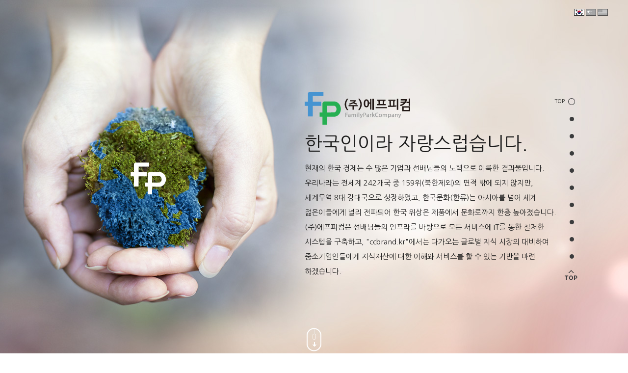

--- FILE ---
content_type: text/html; charset=utf-8
request_url: http://fpcom.co.kr/bbs/board.php?bo_table=free&wr_id=771288
body_size: 2076
content:
<!doctype html>
<html lang="ko">
<head>
<meta charset="utf-8">
<meta http-equiv="imagetoolbar" content="no">
<meta http-equiv="X-UA-Compatible" content="IE=10,chrome=1">
<title>오류안내 페이지 | fpcompany</title>
<link rel="stylesheet" href="http://fpcom.co.kr/css/default.css">
<link rel="stylesheet" href="http://fpcom.co.kr/css/fp_common.css">
<!--[if lte IE 8]>
<script src="http://fpcom.co.kr/js/html5.js"></script>
<![endif]-->
<script>
// 자바스크립트에서 사용하는 전역변수 선언
var g5_url       = "http://fpcom.co.kr";
var g5_bbs_url   = "http://fpcom.co.kr/bbs";
var g5_is_member = "";
var g5_is_admin  = "";
var g5_is_mobile = "";
var g5_bo_table  = "";
var g5_sca       = "";
var g5_editor    = "";
var g5_cookie_domain = ".fpcom.co.kr";
</script>
<script src="http://fpcom.co.kr/js/jquery-1.8.3.min.js"></script>
<script src="http://fpcom.co.kr/js/jquery.menu.js"></script>
<script src="http://fpcom.co.kr/js/common.js"></script>
<script src="http://fpcom.co.kr/js/fp_common.js"></script>
<script src="http://fpcom.co.kr/js/wrest.js"></script>

</head>
<body >

<script>
alert("존재하지 않는 게시판입니다.");
//document.location.href = "http://fpcom.co.kr";
document.location.replace("http://fpcom.co.kr");
</script>

<noscript>
<div id="validation_check">
    <h1>다음 항목에 오류가 있습니다.</h1>
    <p class="cbg">
        존재하지 않는 게시판입니다.    </p>
        <div class="btn_confirm">
        <a href="http://fpcom.co.kr">돌아가기</a>
    </div>
    
</div>
</noscript>



<!-- ie6,7에서 사이드뷰가 게시판 목록에서 아래 사이드뷰에 가려지는 현상 수정 -->
<!--[if lte IE 7]>
<script>
$(function() {
    var $sv_use = $(".sv_use");
    var count = $sv_use.length;

    $sv_use.each(function() {
        $(this).css("z-index", count);
        $(this).css("position", "relative");
        count = count - 1;
    });
});
</script>
<![endif]-->
<iframe name="act_frame" id="act_frame" style="display:none;"></iframe>
</body>
</html>


--- FILE ---
content_type: text/html; charset=utf-8
request_url: http://fpcom.co.kr/
body_size: 37484
content:
<!DOCTYPE html>
<html lang="ko">
<head>
	<meta http-equiv="Content-Type" content="text/html; charset=utf-8" />
	<meta name="description" content="fpcompany" />
	<meta name="keywords" content="fpcompany" />
	<meta http-equiv="imagetoolbar" content="no">
	<meta http-equiv="X-UA-Compatible" content="IE=Edge">
    <meta http-equiv="X-UA-Compatible" content="IE=10,chrome=1">
	<title>fpcompany</title>
	<link rel="stylesheet" type="text/css" media="screen" href="http://fpcom.co.kr/css/fp_default.css" />
	<link rel="stylesheet" type="text/css" media="screen" href="http://fpcom.co.kr/css/fp_common.css" />
	<link rel="stylesheet" type="text/css" media="screen" href="http://fpcom.co.kr/css/fp_main.css" />
	<link rel="stylesheet" type="text/css" media="screen" href="http://fpcom.co.kr/css/facebox.css" />

	<!-- 익스9 이하 익스버전 html5 적용 스크립트 -->
	<!--[if lt IE 9]>
	<script src="http://html5shiv.googlecode.com/svn/trunk/html5.js"></script>
	<![endif]-->
	<script type="text/javascript" src="http://fpcom.co.kr/js/jquery-1.11.1.min.js"></script>
	<script type="text/javascript" src="http://fpcom.co.kr/js/fp_common.js"></script>
	<script type="text/javascript" src="http://fpcom.co.kr/js/common.js"></script>
	<script type="text/javascript" src="http://fpcom.co.kr/js/facebox.js"></script>
	<script type="text/javascript">
	// 자바스크립트에서 사용하는 전역변수 선언
	var g5_url       = "http://fpcom.co.kr";
	var g5_bbs_url   = "http://fpcom.co.kr/bbs";
	var g5_is_member = "";
	var g5_is_admin  = "";
	var g5_is_mobile = "";
	var g5_bo_table  = "";
	var g5_sca       = "";
	var g5_editor    = "";
	var g5_cookie_domain = ".fpcom.co.kr";
	
	jQuery(document).ready(function() {
		jQuery('a[rel*=facebox]').facebox()
	});
	</script>
	<link rel="stylesheet" type="text/css" media="screen" href="http://fpcom.co.kr/css/fp_company.css" />
<script type="text/javascript" src="http://fpcom.co.kr/js/jquery-migrate-1.2.1.js"></script>
<script type="text/javascript" src="http://fpcom.co.kr/js/scrolldeck/jquery.scrollTo-1.4.3.1.min.js"></script>
<script type="text/javascript" src="http://fpcom.co.kr/js/scrolldeck/jquery.scrollorama.js"></script>
<script type="text/javascript" src="http://fpcom.co.kr/js/scrolldeck/jquery.easing.1.3.js"></script>
<script type="text/javascript" src="http://fpcom.co.kr/js/scrolldeck/jquery.scrolldeck.js"></script>
<script type="text/javascript">
$(document).ready(function() {
 var deck = new $.scrolldeck({
	buttons_box: '#scrolldeck_navi',
	buttons: '.nav-button',
	slides: '.scrolldeck_slide',
	duration: 600,
	easing: 'easeInOutExpo',
	offset: 0
  });
	$(".top_flag").find("div").each(function() {
		$(this).click(function() {
			var language = $(this).attr('value');
			window.location.href="./index.php?language="+language;
			//$(".top_flag").find("div").removeClass("on");
			//$(this).addClass("on");
		});
	});
});
</script>
</head>
<body>
	<div id="wrap">
<!-- 팝업레이어 시작 { -->
<div id="hd_pop">
    <h2>팝업레이어 알림</h2>

<span class="sound_only">팝업레이어 알림이 없습니다.</span></div>

<script>
$(function() {
    $(".hd_pops_reject").click(function() {
        var id = $(this).attr('class').split(' ');
        var ck_name = id[1];
        var exp_time = parseInt(id[2]);
        $("#"+id[1]).css("display", "none");
        set_cookie(ck_name, 1, exp_time, g5_cookie_domain);
    });
    $('.hd_pops_close').click(function() {
        var idb = $(this).attr('class').split(' ');
        $('#'+idb[1]).css('display','none');
    });
    $("#hd").css("z-index", 1000);
});
</script>
<!-- } 팝업레이어 끝 --><div id="mainContent">
			<div class="top_flag">
				<div class="ko on" value="kr" alt="한국어"></div>
				<div class="cn" value="cn" alt="중국어"></div>
				<div class="en" value="en" alt="영어"></div>
			</div>
			<div id="scrolldeck_navi">
				<dl>
					<dd>
						<a href="#scrolldeck1" class="nav-button"><div><span>TOP</span></div></a>
					</dd>
					<dd>
						<a href="#scrolldeck2" class="nav-button"><div><span>드리는 말씀</span></div></a>
					</dd>
					<dd>
						<a href="#scrolldeck3" class="nav-button"><div><span>인사말</span></div></a>
					</dd>
					<dd>
						<a href="#scrolldeck4" class="nav-button"><div><span>경영마인드 및 방향성</span></div></a>
					</dd>
					<dd>
						<a href="#scrolldeck5" class="nav-button"><div><span>회사연혁</span></div></a>
					</dd>
					<dd>
						<a href="#scrolldeck6" class="nav-button"><div><span>주요 서비스</span></div></a>
					</dd>
					<dd>
						<a href="#scrolldeck7" class="nav-button"><div><span>네이밍 서비스</span></div></a>
					</dd>
					<dd>
						<a href="#scrolldeck8" class="nav-button"><div><span>중국 위생허가</span></div></a>
					</dd>
					<dd>
						<a href="#scrolldeck9" class="nav-button"><div><span>대련법인 설립</span></div></a>
					</dd>
					<dd>
						<a href="#scrolldeck10" class="nav-button"><div><span>오시는길</span></div></a>
					</dd>
					<dt>
						<a href="#scrolldeck1" class="nav-button"><img src="/images/common/img_scroll_top.png" alt="" title="" align="absmiddle" /></a>
					</dt>
				</dl>
			</div>
			<ul id="com_con_wrap">
				
				<li class="com_con1 scrolldeck_slide" id="scrolldeck1">
					<dl>
						<dt>
							<img src="/images/company/logo1.png" alt="" title="" align="absmiddle" />
						</dt>
						<dd class="s1">
							한국인이라 자랑스럽습니다.
						</dd>
						<dd class="s2">
							현재의 한국 경제는 수 많은 기업과 선배님들의 노력으로 이룩한 결과물입니다. <br />
							우리나라는 전세계 242개국 중 159위(북한제외)의 면적 밖에 되지 않지만, <br />
							세계무역 8대 강대국으로 성장하였고, 한국문화(한류)는 아시아를 넘어 세계 <br />
							젊은이들에게 널리 전파되어 한국 위상은 제품에서 문화로까지 한층 높아졌습니다. <br />
							(주)에프피컴은 선배님들의 인프라를 바탕으로 모든 서비스에 IT를 통한 철저한 <br />
							시스템을 구축하고, "ccbrand.kr"에서는 다가오는 글로벌 지식 시장의 대비하여 <br />
							중소기업인들에게 지식재산에 대한 이해와 서비스를 할 수 있는 기반을 마련<br />
							하겠습니다.
						</dd>
					</dl>
					<div class="icon_scroll">
						<div></div>
					</div>
				</li>
				<li class="com_con2 scrolldeck_slide" id="scrolldeck2">
					<dl>
						<dd class="s1">"한강의 기적"을 이룬 한국 어디로 가야 하나 고민해봅니다.</dd>
						<dd class="s2">
							미래를 위해 쉼 없이 달리던 한국 경제가 흔들리고 있습니다. 세계의 기술의 보편화, 개발도상국의 발전(중국등)으로 한국의 주요 기술분야에서도 기술력이 밀리기 <br />
							시작하였고, 2000년초 새로운 원동력인 IT분야에도 정부가 지속적인 지원을 하지 않아, 인프라 구축 실폐 및 부족으로 많은 벤처기업들이 성장하지 못하고 도산하고 <br />
							말았습니다. 또한 우리 내수시장인 안방(국내)의 유통,소비재관련 산업분야에서는 막대한 자금력과 브랜드 파워를 갖춘 해외 글로벌 기업들의 진입으로 한국 토종 <br />
							중소기업들이 설 자리를 점차 잃어가고 있는 것이 사실입니다.
						</dd>
						<dd class="s3">
							중소기업이 살아야 한국경제가 살아 남을 수 있습니다. <br />
							FTA의 글로벌 자유무역시대에 대비해야 합니다.
						</dd>
						<dd class="s2">
							대기업의 문어발식 사업확장으로 중소기업이 설 자리가 더욱 더 좁아지고 있습니다. 국가정책과 한국소비자패턴 또한 대기업 위주의 브랜드 상품, 서비스를 선호할 수 <br />
							밖에 없는 구조로 형성되어 있습니다. 이런 시장을 바로잡기에는 정부 정책과 소비패턴이 변화되어야 하나 중소기업인들의 힘으로는 부족할 수 밖에 없습니다. 이제 <br />
							중소기업도 국내시장이 아닌 해외시장 확보를 할 수 있는 전략과 시선(투자)을 명확하게 돌려 새로운 시장을 개척해야 합니다. 분명 많은 분들이 해외시장 진출 얘기를 <br />
							하면, 자금력, 판로, 법적 해결방안, 인재부재 등의 어려움을 말할 것입니다.
							<div></div>
							(주)에프피컴은 작은 힘이나마 중소기업을 위해 상표서비스를 시작으로 무역관련 법적 정보 공유, 해외물류컨설팅, 유통과 마케팅 서비스, 해외 판로 개척 등 O2O <br />
							기반으로 한 온라인+앱+오프라인 통합 솔루션을 개발(진행중)하고 중소기업에 최적화된 서비스를 제공 할 계획입니다. 2018년까지 모두 서비스의 오픈 및 안정된 <br />
							운영을 목표로 삼고 있습니다. 이를 바탕으로 한국의 우수한 상품과 서비스을 해외진출 할 수 있는 초석을 마련하도록 노력하겠습니다.
						</dd>
					</dl>
				</li>
				<li class="com_con3 scrolldeck_slide" id="scrolldeck3">
					<dl>
						<dd class="s1">‘시시브랜드’는 중소기업의</dd>
						<dd class="s2"><strong>해외 온라인 지적재산권 관리</strong><br />직원이 되겠습니다.</dd>
						<dd class="s3">
							중소기업을 위해 해외 출원 비용절감 및 관리서비스, 국내.해외지식재산권 통합관리시스템을 통해 <br />
							실시간 지식재산권 자산관리 등을 할 수 있는 혁식적인 서비스를 제공하겠습니다. 또한, 기업인의<br />
							의견과 고민을 반영하여 지속적인 개선과 개발을 통해 기업인이 원하는 솔루션으로<br />
							서비스하겠습니다.
							<div></div>
							(주)에프피컴은 신뢰와 믿음, 정직함을 바탕으로 중소기업의 해외전문 컨설팅 파트너로<br />
							거듭나겠습니다. 많은 관심과 사랑 부탁드립니다.
						</dd>
						<dd class="s4">
							<strong>감사합니다.</strong>
							<span>(주)에프피컴 대표이사</span>
						</dd>
						<dd class="s5">
							<img src="/images/company/img_ceo_sign.png" alt="박수철" title="박수철" align="absmiddle" />
						</dd>
					</dl>
				</li>
				<li class="com_con4 scrolldeck_slide" id="scrolldeck4">
					<dl>
						<dd class="s1">경영 마인드 및 방향성</dd>
						<dd class="s2">
							<div class="con_sub_title">기업의 꿈이 곧 임직원과 가족의 꿈이 될 수 있는 기업</div>
						</dd>
						<dd class="s3">(주)에프피컴은 한국과 유럽의 기업문화의 장정만을 융합하여 새로운 기업문화를 추구하는 젋은 기업입니다.</dd>
						<dd class="s4">
							<p>
								<img src="/images/company/img_f_p.gif" alt="F+P" title="F+P" align="absmiddle" />
							</p>
							<div class="con_fs14">
								<span class="fc_1b1b1b">fp는 family park 의 줄임말로 사전적 의미로는 “어린이 대공원” 입니다.</span> 어린시절 가장 즐겁게 향유할 수 있는 공간이며, <br />
								새로운 놀이문화를 접할 수 있는 “어린이 대공원”의 추억을 담아 임직원들의 즐거운 업무 공간을 제공하고, 창의적인 사고 <br />
								및 시간의 효율적 안배, 자발적 업무의 책임감을 느낄 수 있도록하여, 기업과 자신의 꿈을 펼칠 수 있는 기업공간을 <br />
								만들어가는 기업입니다.
							</div>
						</dd>
						<dd class="s5">
							기업은 임직원과 가족을 최우선시하며<br />
							임직원들간의 소통, 배려와 협업을 생활화 하고<br />
							임직원의 가족 또한 기업을 사랑할 수 있는 기업을 꿈꿉니다.
						</dd>
						<dd class="s6 con_fs14">
							기업문화는 대표 혼자만이 아닌 임직원 모두의 변화가 필요합니다. 아직은 어린아이 걸음마 수준이지만 언젠가 어른이 되어 달리 수 있는 그날까지 초심을 잃지 않고 <br />
							노력하겠습니다.
						</dd>
						<dd class="s7"></dd>
						<dd class="s2">
							<div class="con_sub_title">나누는 기업</div>
						</dd>
						<dd class="s3"><span class="fc_1b1b1b">재화를 나누면 이윤은 줄지만 사람은 얻을 수 있습니다.</span> 이게 바로 기업이 해야 할 일입니다.</dd>
						<dd class="s8 con_fs14">
							IT기반을 바탕으로 내부 관리시스템과 고객대응시스템을 개발하여 관리비를 축소 및 인력을 최소화하고, 수익률을 높여 임직원에게 그리고 임직원 가족들에게 혜택이 <br />
							돌아 갈수 있는 기업시스템을 만들어가기 위해 노력하고 있습니다.
						</dd>
						<dd class="s9">
							<p>
								<img src="/images/company/img_s9_hand1.jpg" alt="" title="" align="absmiddle" />
							</p>
							<div class="con_fs14">
								<span class="con_fs18">직원과 함께 성장하는 기업</span><br />
								기업의 수익은 “사회로부터 그리고 직원으로부터” 라는 생각으로 직원들의 열정과 성과에 따라 여러 인센티브 혹은 혜택을 제공하여 <br />
								자기개발과 기업과의 공동 비전을 추구(뚜렷한 목표와 명확한 성과 달성) 합니다.
							</div>
						</dd>
						<dd class="s9">
							<p>
								<img src="/images/company/img_s9_hand2.jpg" alt="" title="" align="absmiddle" />
							</p>
							<div class="con_fs14">
								<span class="con_fs18">사회의 공헌</span><br />
								기업목표가 수익창출이 아닌 <span style="color:#29a5bf;">"수익창출을 통해 각종 사회적 문제에 대한 해결과 어떻게 사회환원과 기부를 할 것인가!"</span>를 먼저 고민<br />
								하는 기업을 목표로 하고 있으며, 윤봉길의사가 설립한 "월진회사단법인"의 청년 애국사업을 돕기 위한 활동 및 재능기부를 시작으로, <br />
								상표, 유통, 마케팅 등의 중소기업을 위한 교육재능 기부를 계획 및 진행하고 있습니다.
							</div>
						</dd>
					</dl>
				</li>
				<li class="com_con5 scrolldeck_slide" id="scrolldeck5">
					<dl class="con">
						<dd class="title">사업분야 및 비전</dd>
						<dd class="level_title">
							회사연혁
						</dd>
						<dd class="sub_con">
							<ol class="con2014">
								<li class="left">
									<div class="textbox">
										<span>에프피컴퍼니 회사 설립</span>
										<strong>09월</strong>
									</div>
									<div class="textbox">
										<span>시시브랜드 해외상표 출원 서비스 출시<br />중국 네이밍 서비스 확대</span>
										<strong>11월</strong>
									</div>
								</li>
								<li class="center">
									
								</li>
								<li class="right">
									<img src="/images/company/img_2014.png" alt="" title="" align="absmiddle" style="margin:-27px 0px 0px 1px;" />
								</li>
							</ol>
							<ol class="con2015">
								<li class="left">
									<img src="/images/company/img_2015_01.png" alt="" title="" align="absmiddle" />
									<img src="/images/company/img_2015_02.png" alt="" title="" align="absmiddle" style="margin:0px 1px 0px 10px;" />
								</li>
								<li class="center">
									
								</li>
								<li class="right">
									<div class="textbox">
										<strong>04월</strong>
										<span>(주)에프피컴 법인 설립</span>
									</div>
									<div class="textbox">
										<strong>05월</strong>
										<span>중국 위생허가 대행 서비스 및 상해 파트너사 업무 협약</span>
									</div>
									<div class="textbox">
										<strong>10월</strong>
										<span>중국상표 빅데이터 확보 및 관리시스템 구축</span>
									</div>
									<div class="textbox">
										<strong>11월</strong>
										<span>해외 변호사/변리사 파트너사 11개국 및 100여 국가<br />상표출원 가능 시스템 구축</span>
									</div>
									<div class="textbox">
										<strong>12월</strong>
										<span>특허청 산하 특허정보원 ‘우수상품과제 지원 선정’ <br />특허청 상표 빅데이터 확보 및 관리시스템 구축 중</span>
									</div>
								</li>
							</ol>
							<ol class="con2016">
								<li class="left">
									<div class="textbox">
										<span>중국 대련에프피컴지식재산대리유한공사 설립(외자)<br />법인 증자</span>
										<strong>03월</strong>
									</div>
									<div class="textbox">
										<span>특허정보원 ‘2016년 최우수 스타트업 기업’ 선정<br />한국지식재산보호원 ‘중국 도용상표 조사 수행기업’ 선정</span>
										<strong>05월</strong>
									</div>
									<div class="textbox">
										<span>제6회 특허정보사용자 컨퍼런스(PIUC)참여</span>
										<strong>06월</strong>
									</div>
									<div class="textbox">
										<span>창업진흥원 ‘2016년 K 스타트업 기업’ 선정</span>
										<strong>07월</strong>
									</div>
									<div class="textbox">
										<span>본사 확장 이전(역삼동)</span>
										<strong>08월</strong>
									</div>
									<div class="textbox">
										<span>특허청 제12회 국제특허정보박람회(PATINEX 2016) 참여</span>
										<strong>09월</strong>
									</div>
									<div style="padding-top:28px;">
										<img src="/images/company/img_2016_04.jpg" alt="" title="" align="absmiddle" style="margin:22px 0px 0px 56px;" />
										<img src="/images/company/img_2016_05.jpg" alt="" title="" align="absmiddle" style="margin:0px 1px 0px 18px;" />
									</div>
									<div class="sub2_con">
										<div class="text1">부산 k ict week 박람회 참여</div>
										<div class="imgbox1">
											<img src="/images/company/img_2016_06.jpg" alt="" title="" align="absmiddle" />
											<img src="/images/company/img_2016_07.jpg" alt="" title="" align="absmiddle" style="margin:0px 1px 0px 19px;" />
										</div>
										<div class="text1">PIAC 중국특허정보년회 2016 참여</div>
										<div class="text2">(PIAC 中国专利信息年会 2016)</div>
										<div class="text3">(PIAC Patent Information Annual Conference of China 2016)</div>
										<div class="imgbox2">
											<img src="/images/company/img_2016_08.jpg" alt="" title="" align="absmiddle" />
										</div>
									</div>
								</li>
								<li class="center">
									
								</li>
								<li class="right">
									<div class="s1">
										<img src="/images/company/img_2016_01.jpg" alt="" title="" align="absmiddle" style="margin:0px 0px 0px 1px;" />
									</div>
									<div class="s2">
										<img src="/images/company/img_2016_02.jpg" alt="" title="" align="absmiddle" style="margin:0px 0px 0px 49px;" />
										<img src="/images/company/img_2016_03.jpg" alt="" title="" align="absmiddle" style="margin:0px 0px 0px 10px;" />
									</div>
								</li>
							</ol>
						</dd>
					</dl>
					<dl class="sec">
						<dd class="sec_con">
							<ol class="float_box">
								<li class="title">주요 Biz</li>
								<li class="detail">
									<dl>
										<dt class="first">
											<div>지식재산권<br />해외 출원서비스<br />분야</div>
										</dt>
										<dd>
											<div class="s1">CCBrand.kr</div>
											<div class="s2"><span class="pre">- </span><span class="text">국내외 상표 검색 및 통합관리<br />서비스 제공</span></div>
											<div class="s2"><span class="pre">- </span><span class="text">해외 지식재산권 출원대행 서비스</span></div>
											<div class="s2">※ 중국, 일본, 홍콩 직진출</div>
										</dd>
									</dl>
									<dl>
										<dt class="second">
											<div>IP 솔루션 개발분야</div>
										</dt>
										<dd>
											<div class="s1">지식재산권 통합관리 시스템 구축 개발</div>
											<div class="s2"><span class="pre">- </span><span class="text">특허사무소 관리시스템</span></div>
											<div class="s2"><span class="pre">- </span><span class="text">중소기업 독립 관리시스템</span></div>
										</dd>
									</dl>
									<dl>
										<dt class="third">
											<div>중국 네이밍</div>
										</dt>
										<dd>
											<div class="s1">중국 진출을 위한 사전 네이밍</div>
											<div class="s2"><span class="pre">- </span><span class="text">중국 소비자에 각인 될 수 있는<br />현지화 네이밍</span></div>
										</dd>
									</dl>
								</li>
							</ol>
						</dd>
						<dd class="sec_bottom">
							<ol>
								<li class="s1">
									<div>
										<img src="/images/company/text_2016.png" alt="" title="" align="absbottom" /><span>년</span>
									</div>
									하반기
								</li>
								<li class="s2">
									<img src="/images/company/img_2016_slash.png" alt="" title="" align="absmiddle" />
								</li>
								<li class="s3">
									<div>IT기반으로한 솔루션 비즈니스 확장 및 해외 진출</div>
								</li>
							</ol>
						</dd>
					</dl>
				</li>
				<li class="com_con6 scrolldeck_slide" id="scrolldeck6">
					<dl class="con">
						<dd class="level_title l2">
							주요서비스
							<div class="info">
								<div class="hbox">주요서비스</div>
								<div class="spbox">
									<div class="s1">한·중 상표&nbsp;</div>
									<div class="s2">빅</div>
									<div class="s2">데</div>
									<div class="s2">이</div>
									<div class="s2">터</div>
								</div>
								<div class="nbox"><span>를 이용한</span> 통합 비즈니스</div>
							</div>
						</dd>
						<dd class="servicebox">
							<div class="db_title float_box">
								<div>한국상표 DB</div>
								<div style="color:#de3e60;">중국상표 DB</div>
							</div>
							<div class="s_info_b level1">
								<div class="title">시시브랜드</div>
								<div class="text">해외상표출원서비스<br />(현 100여개 가능)</div>
							</div>
							<div class="s_info_b level2 float_box">
								<div class="text">한/중 상표검색<br />플랫폼</div>
								<div class="title">TM서치</div>
							</div>
							<div class="s_info_b level3">
								<div class="title">TM매니저</div>
								<div class="text">한/중 상표관리 시스템</div>
							</div>
							<div class="s_info_b level4">
								<div class="title">TM지킴이</div>
								<div class="text">한/중 상표 도용<br />자동분석 시스템</div>
							</div>
							<div class="s_info_b level5">
								<div class="title">TM마켓</div>
								<div class="text">한/중 상표 매매 플랫폼</div>
							</div>
							<div class="s_info_b level6">
								<div class="title">TM빅데이터</div>
								<div class="text">상표를 통한<br />기업분석 플랫폼</div>
							</div>
							<div class="s_info_b level7 float_box">
								<div class="title">특허사무소<br />솔루션</div>
								<div class="text">특허사무소<br />ERP구축</div>
							</div>
						</dd>
					</dl>
				</li>
				<li class="com_con7 scrolldeck_slide" id="scrolldeck7">
					<div class="con">
						<dl class="top">
							<dd class="level_title l3">
								중국 네이밍 서비스
								<div class="info">
									<div class="hbox">중국 네이밍 서비스</div>
									<div class="btnbox" alt="자세히 알아보기">자세히 알아보기</div>
								</div>
							</dd>
						</dl>
						<dl class="textbox">
							<dt>중국인의 한자에 대한 자부심과 명확한 의미 전달</dt>
							<dd>중국인에게 한자는 중국 최대의 자존심입니다. 한자는 표의문자(表意文字)이므로 짧고 명확한 의미전달이 가능합니다.<br />이로 인해 몇 글자의 한자로 상표와 회사명의 의미를 전달하기에 용이합니다.<br />이런 뜻과 의미가 있는 상표 및 상호는 현재 중국인들이 가장 선호하는 네이밍 중 하나입니다. 간혹 외래어 상표 및 상호의 발음을 중시하기 위해<br />발음대로(음역) 네이밍을 하는 업체가 있으며, 이때는 중국인이 싫어하는 단어 발음과 한자를 피하는 것이 가장 바람직합니다.</dd>
							<dt style="margin-top:39px;">네이밍의 4가지 방법</dt>
							<dd>중국어 네이밍에는 4가지 방법이 있으며, 아래의 4가지 방법 중 2번 > 1번 > 3번 > 4번 순으로 작명을 하는 것이 바람직합니다.<br />또한 너무 길지 않게 한자로는 2~4글자가 적합합니다.</dd>
						</dl>
						<dl class="detailbox">
							<dd class="top float_box">
								<div class="left">
									<div class="b_text"><span>의역</span><br />발음은 다르나 의미가 명확한 네이밍</div>
								</div>
								<div class="right">
									<div class="b_text"><span>음역</span><br />의미와 상관없이 발음이 비슷한 한자를 사용</div>
								</div>
							</dd>
							<dd class="bottom float_box">
								<div class="left">
									<div class="b_text"><span>음의겸역의</span><br />발음과 동시의 상표에 대한 의미를 내포한 네이밍</div>
									<ol class="exbox1 float_box">
										<li class="s1">
											<img src="/images/company/img_ex_emart.gif" alt="" title="" align="absmiddle" />
											<dl class="pnamebox">
												<dd class="ori">이마트</dd>
												<dd class="gap">
													<img src="/images/company/img_trans_gap.gif" alt="" title="" align="absmiddle" />
												</dd>
												<dd class="trans">
													<img src="/images/company/img_trans_emart.gif" alt="" title="" align="absmiddle" />
												</dd>
											</dl>
											<div class="pronunciation_box">(이마이더)</div>
										</li>
										<li class="s2">
											<img src="/images/company/img_ex_bhouse.gif" alt="" title="" align="absmiddle" />
											<dl class="pnamebox">
												<dd class="ori">베이직하우스</dd>
												<dd class="gap">
													<img src="/images/company/img_trans_gap.gif" alt="" title="" align="absmiddle" />
												</dd>
												<dd class="trans">
													<img src="/images/company/img_trans_bhouse.gif" alt="" title="" align="absmiddle" />
												</dd>
											</dl>
											<div class="pronunciation_box">(바이찌아하오)</div>
										</li>
									</ol>
								</div>
								<div class="right">
									<div class="b_text"><span>새로운 작명</span><br />발음, 의미를 새롭게 네이밍 </div>
									<ol class="exbox2 float_box">
										<li class="s1">
											<img src="/images/company/img_ex_cpie.gif" alt="" title="" align="absmiddle" />
										</li>
										<li class="s2">
											<div class="nm">
												<strong>초코파이</strong>
												<img src="/images/company/img_ex_gap2.gif" alt="" title="" align="absmiddle" class="valign_m" />
												<img src="/images/company/img_trans_cpie.gif" alt="" title="" align="absmiddle" class="valign_m" />
												<span>(하오리요우파이)</span>
											</div>
											<div class="info">오리온은 회사의 "情"을 잘 표현하고, 오리온의 발음을<br />好丽友로 초코파이를 파이만 사용<br />오리온파이 = 초코파이로 인식을 할 수 있게 한<br />아주 좋은 사례</div>
										</li>
									</ol>
									<div class="pinfo">회사이름 = 오리온(음의겸역의) + 파이_초코파이(의역) = 새로운 이름</div>
								</div>
							</dd>
						</dl>
					</div>
				</li>
				<li class="com_con8 scrolldeck_slide" id="scrolldeck8">
					<div class="con">
						<dl class="top">
							<dd class="level_title l4">
								중국 위생허가 서비스
								<div class="info">
									<div class="hbox">중국 위생허가 서비스</div>
									<div class="btnbox" alt="자세히 알아보기">자세히 알아보기</div>
								</div>
							</dd>
							<dd class="top_info">한/중 FTA 후 무역 활성화로 인한 합법적 유통 필요성 증가<br />현 중국 시장 내 한국 화장품이 가장 Hot한 영역임에도 불구하고, 비합법적으로 중국 수출을 진행하고 있는 상황<br />중국 내 해외구매대행으로 판매가 가능했던 화장품도 빈번한 수입 시 세관 통과의 어려움이 예상 됨<br /><strong>더욱이 중국 수입업체/온라인 업체 등 바이어 또한 위생허가가 있는 한국 화장품을 선호 함</strong></dd>
							<dd class="title">위생허가 절차</dd>
							<dd class="sub_info">※ 위생허가증 사용기간 : 4년( 연장을 원하시면 위생허가증 발급 후 3년 6개월이 지나지 않은 사용 만료 6개월전 미리 신청하셔야 합니다. )</dd>
						</dl>
						<div class="middle">
							<dl>
								<dd class="s1">고객</dd>
								<dd class="s2">시시브랜드</dd>
								<dd class="s3">검측소</dd>
							</dl>
						</div>
						<dl class="bottom">
							<dt>
								<img src="/images/company/img_hygiene_step.png" alt="" title="" align="absmiddle" />
							</dt>
							<dd class="float_box">
								<div class="s1">성분표 검토</div>
								<div class="s2">중국 수출용<br />포장디자인<br />검토</div>
								<div class="s3">기업정보<br />중문 확인</div>
								<div class="s4">책임회사<br />위임장 작성<br />및 계약</div>
								<div class="s5">CFDA<br />계정신청</div>
								<div class="s6">중국 기관 :<br />성분검측 신청</div>
								<div class="s7">CFDA 심사요청<br />자료준비</div>
								<div class="s8">CFDA<br />심사신청</div>
								<div class="s9">CFDA 최종평가<br />및 위생허가서<br />발급</div>
							</dd>
						</dl>
					</div>
				</li>
				<li class="com_con9 scrolldeck_slide" id="scrolldeck9">
					<div class="con">
						<dl class="top">
							<dd class="level_title l5">
								중국 대련 법인 설립<span class="sm">한/중 FAT로 무역 활성화로 인한 합법적 유통 필요</span>
							</dd>
							<dd class="text01">중국 시장을 공략하기 위한</dd>
							<dd class="text02">1번째 접근은 중국의 跨境电商(콰징띠엔상/해외구매플랫폼)을 활용하는 간접적 진출<br />2번째 현지 외자/합자 법인 설립을 통한 중국 진출 / 보세구역 면세점 활용</dd>
							<dd class="corporation_info">
								<ol class="float_box">
									<li class="left">
										<dl>
											<dt>법인설립 신규법규</dt>
											<dd class="text">2013년 이후 외자에 대한 투자자본금 규제 완화</dd>
											<dd class="text">투자금에 대한 외환 송금 기간 완화(20년도 무관)</dd>
											<dd class="text">법인설립 투자금에 대한 세금 0%</dd>
											<dd class="text">외자 법인설립에 대한 절차 축소</dd>
										</dl>
									</li>
									<li class="right">
										<dl>
											<dt>법인설립 및 사무실 운영 관리 시스템</dt>
											<dd class="text">중국 대련개발구의 정부 건물내 입주</dd>
											<dd class="text">외자 법인설립 대행서비스(중국회사명/정관/서류준비 등)</dd>
											<dd class="text">비상주 사무실 제공</dd>
											<dd class="text">비상주로 인한 전화/우편 및 세무 등 원스톱 서비스</dd>
											<dd class="text">매출을 위한 마케팅 및 바이럴 대행 관리 서비스</dd>
											<dd class="sub_text">※ 서비스 비용 : 법인 설립 - 150만원 부터<p>
											<span class="sub_p_text">법인대행 관리 - 50만원 부터</span></dd>
											
										</dl>
									</li>
								</ol>
							</dd>
						</dl>
						<dl class="bottom">
							<dd class="textbox">
								<ol class="float_box">
									<li class="left">
										<img src="/images/company/img_daipa.png" alt="" title="" align="absmiddle" />
									</li>
									<li class="right">
										<div class="text1">2016년 3월 대련아이프커지식재산유한공사 설립 완료</div>
										<div class="text2">대련개발구 공무원 행정지원 법인 설립<br />중국상표/저작권 등록 서비스<br />기타 업종 : 무역, 화장품도매, 컨설팅</div>
									</li>
								</ol>
							</dd>
							<dd class="imgbox">
								<img src="/images/company/img_d_company.jpg" alt="" title="" align="absmiddle" />
							</dd>
						</dl>
					</div>
				</li>
				<li class="com_con10 scrolldeck_slide" id="scrolldeck10">
					<dl>
						<dd class="s1">Contact Us</dd>
						<dd class="s2">
							<ol>
								<li class="left">
									<div class="sub_s1">서울특별시 강남구 도곡로 147 비봉빌딩 6층</div>
									<div class="sub_s2">首尔特别市 江南区 道谷路 147 飛鳳大厦 6楼(驿三洞840-10)</div>
									<div class="sub_s2">6F, Bibong Bldg.,147, Dogok-ro, Gangnam-gu, Seoul, Korea</div>
									<div class="sub_s3">02.6959.6628</div>
									<div class="sub_s4"><strong>E-mail : </strong>fp@fpcom.co.kr<strong style="margin-left:21px;">Fax : </strong>02.6442.0067</div>
									<div class="sub_s5">※ 차량운전 방문 고객은 방문시 꼭 연락을 부탁드립니다.</div>
								</li>
								<li class="right">
									<div class="sub_s1">대중교통 이용시</div>
									<div class="sub_s2">‘뱅뱅사거리 뱅뱅프라자’ 또는 ‘뱅뱅사거리 기쁨병원’ 하차</div>
									<div class="sub_s3">
										<div>
											<strong style="color:#1f7bbc;">파란(간선)</strong><span>340, 420, 461</span>
										</div>
										<div>
											<strong style="color:#31911e;">초록(지선)</strong><span>4432, 강남07(뱅뱅사거리 뱅뱅프라자)</span>
										</div>
										<div>
											<strong style="color:#ed2224;">광역버스</strong><span>M7412(뱅뱅사거리 기쁨병원)</span>
										</div>
									</div>
								</li>
							</ol>
						</dd>
					</dl>
					<div id="map_wrap">
						<div id="map_box"></div>
					</div>
				</li>
			</ul>

			<script type="text/javascript" src="//apis.daum.net/maps/maps3.js?apikey=3ee5f63656b78d24cfb544c68b37cac1"></script>
			<script type="text/javascript">
			var container = document.getElementById('map_box'); //지도를 담을 영역의 DOM 레퍼런스
			var options = { //지도를 생성할 때 필요한 기본 옵션
				center: new daum.maps.LatLng(37.4911470, 127.0361040), //지도의 중심좌표.
				level: 3, //지도의 레벨(확대, 축소 정도)
				scrollwheel: false
			};

			var map = new daum.maps.Map(container, options); //지도 생성 및 객체 리턴

			var imageSrc = 'http://ccbrand.kr/images_new/company/map_mark.png', // 마커이미지의 주소입니다    
				imageSize = new daum.maps.Size(39, 42), // 마커이미지의 크기입니다
				imageOption = {offset: new daum.maps.Point(14, 42)}; // 마커이미지의 옵션입니다. 마커의 좌표와 일치시킬 이미지 안에서의 좌표를 설정합니다.
				  
			// 마커의 이미지정보를 가지고 있는 마커이미지를 생성합니다
			var markerImage = new daum.maps.MarkerImage(imageSrc, imageSize, imageOption),
				markerPosition = new daum.maps.LatLng(37.4911470, 127.0361040); // 마커가 표시될 위치입니다

			// 마커를 생성합니다
			var marker = new daum.maps.Marker({
				position: markerPosition, 
				image: markerImage // 마커이미지 설정 
			});

			// 마커가 지도 위에 표시되도록 설정합니다
			marker.setMap(map);

			// 일반 지도와 스카이뷰로 지도 타입을 전환할 수 있는 지도타입 컨트롤을 생성합니다
			var mapTypeControl = new daum.maps.MapTypeControl();

			// 지도에 컨트롤을 추가해야 지도위에 표시됩니다
			// daum.maps.ControlPosition은 컨트롤이 표시될 위치를 정의하는데 TOPRIGHT는 오른쪽 위를 의미합니다
			map.addControl(mapTypeControl, daum.maps.ControlPosition.TOPRIGHT);

			// 지도 확대 축소를 제어할 수 있는  줌 컨트롤을 생성합니다
			var zoomControl = new daum.maps.ZoomControl();
			map.addControl(zoomControl, daum.maps.ControlPosition.RIGHT);
			</script>
		</div>		<!--div id="body-background"><img src="/images/main/bg_intro.gif" alt="Bg"></div-->
	</div>
	<iframe name="act_frame" id="act_frame" style="display:none;"></iframe>
</body>
</html>

--- FILE ---
content_type: text/css
request_url: http://fpcom.co.kr/css/fp_common.css
body_size: 22632
content:
@charset "utf-8";

/*float*/
.float_box:after {content:"";clear:both;display:block;}
.float_box {*zoom:1;}
.float_l {float:left;}
.float_r {float:right;}

/*font*/
.font_tahoma {font-family:tahoma;}
.font_nanum {font-family:'Nanum Gothic','나눔고딕','NanumGothicWeb';}

.fs9 {font-size:9px;}
.fs10 {font-size:10px;}
.fs11 {font-size:11px;}
.fs12 {font-size:12px;}
.fs13 {font-size:13px;}
.fs14 {font-size:14px;}
.fs15 {font-size:15px;}
.fs16 {font-size:16px;}
.fs17 {font-size:17px;}
.fs18 {font-size:18px;}

.fc_7b7b7b {color:#7b7b7b;}/*light gray*/
.fc_1b1b1b {color:#1b1b1b;}/*gray*/
.fc_a8a8a8 {color:#a8a8a8;}/*light gray*/
.fc_ed2224 {color:#ed2224;}/*red*/
.fc_3c87ee {color:#3c87ee;}/*blue*/

.text_br {word-break:break-all;word-wrap:break-word;}

.fw_normal {font-weight:normal;}

/*input*/
.input {margin:0px;padding:0px 5px;line-height:normal;border:1px solid #cccccc;font-family:'Nanum Gothic','나눔고딕','NanumGothicWeb';}
.input_h23 {margin:0px;padding:0px 5px;height:23px;line-height:23px;border:1px solid #cccccc;font-size:12px;font-family:'Nanum Gothic','나눔고딕','NanumGothicWeb';}
.input_h32 {margin:0px;padding:0px 12px;height:32px;line-height:32px;border:1px solid #cccccc;font-size:12px;font-family:'Nanum Gothic','나눔고딕','NanumGothicWeb';color:#7b7b7b;}

/*select*/
.select_no_border {margin:0px;padding:0px;line-height:normal;border:0px;font-size:11px;}
.select_h23 {margin:0px;padding:0px;height:25px;line-height:25px;border:1px solid #cccccc;font-size:12px;font-family:'Nanum Gothic','나눔고딕','NanumGothicWeb';}
.select_h32 {margin:0px;padding:0px;height:34px;line-height:34px;border:1px solid #cccccc;font-size:12px;font-family:'Nanum Gothic','나눔고딕','NanumGothicWeb';color:#7b7b7b;}

/*textarea*/
.textarea {margin:0px;padding:5px;line-height:normal;border:1px solid #cccccc;font-size:12px;font-family:'Nanum Gothic','나눔고딕','NanumGothicWeb';}
.textarea_12 {margin:0px;padding:12px;line-height:normal;border:1px solid #cccccc;font-size:12px;font-family:'Nanum Gothic','나눔고딕','NanumGothicWeb';}

/*file*/
.input_file_h23 {margin:0px;padding:0px 5px;height:23px;line-height:23px;border:1px solid #cccccc;font-size:12px;font-family:'Nanum Gothic','나눔고딕','NanumGothicWeb';background:#fff;}
.input_file_h32 {margin:0px;padding:0px 12px;height:32px;line-height:32px;border:1px solid #cccccc;font-size:12px;font-family:'Nanum Gothic','나눔고딕','NanumGothicWeb';background:#fff;color:#7b7b7b;}

/*padding*/
.pad_t_0 {padding-top:0px;}
.pad_t_28 {padding-top:28px;}
.pad_r_0 {padding-right:0px;}
.pad_b_0 {padding-bottom:0px;}
.pad_l_0 {padding-left:0px;}

/*margin*/
.margin_t_20 {margin-top:20px;}
.margin_t_25 {margin-top:25px;}
.margin_l_28 {margin-left:28px;}
.margin_l_55 {margin-left:55px;}

/*line*/
.solid_line_e5e5e5 {width:100%;height:1px;line-height:0px;background:url('../images/common/bg_line_e5e5e5.gif') repeat-x top center;}
.dot_line_c5c5c5 {width:100%;height:1px;line-height:0px;background:url('../images/common/bg_dot_c5c5c5.gif') repeat-x top center;}

/*align*/
.valign_m {vertical-align:middle;}
.valign_b {vertical-align:bottom;}

/*padding div*/
.pad_left_21 {width:auto;padding-left:21px;text-align:left;}

#wrap {width:100%;background-color:#ffffff;position:relative;}

/* 헤더 */
#header {width:100%;position:relative;z-index:8;}

#topArea {width:100%;height:27px;background-color:#474747;}
#topDesc {width:997px;height:27px;line-height:27px;color:#e2e2e2;margin:0px auto;padding-left:3px;font-size:12px;}
.top_com_title {font-weight:bold;color:#378ab9;letter-spacing:-0.05em;}
#headerContent {width:1000px;margin:0px auto;}
.logo {width:173px;height:106px;margin-right:79px;}
.logo_img {margin-top:32px;}

/*탑메뉴*/
.top_menu_area {width:748px;height:44px;border-bottom:1px solid #e5e5e5;font-size:12px;}
.top_menu {width:733px;margin-left:15px;margin-top:18px;}
.top_menu_sub {height:19px;line-height:19px;color:#1b1b1b;}
.top_menu .s1 {padding-right:16px;}
.top_menu .s2 {padding-right:16px;}
.top_menu .s3 {padding-right:16px;word-spacing:-2px;}
.top_menu .s6 {padding-right:16px;}
.top_menu .s4 {padding-right:16px;}
.top_menu .s5 {width:130px;}
.top_menu .s7 {padding-right:16px;}
.top_menu .s7 a {font-weight:bold;color:#ed2224;}
.top_menu .on {color:#ed2224;}
.top_kakao .kakao_sub1 {width:18px;height:19px;}
.top_kakao .kakao_sub2 {margin-left:5px;text-align:right;color:#7b7b7b;}
.top_kakao .kakao_sub3 {color:#1b1b1b;}

/*gnb*/
.gnb_area {width:748px;height:61px;}
#gnb_menu {width:735px;;margin-left:13px;cursor:pointer;}
#gnb_menu li {height:41px;padding-top:20px;}
#gnb_menu .s1 {margin-right:49px;}
#gnb_menu .s2 {margin-right:50px;}
#gnb_menu .s3 {margin-right:49px;}
#gnb_menu .s6 {margin-right:47px;}

/*lnb*/
#lnbBox {width:100%;height:0px;position:absolute;top:133px;left:0px;z-index:10;background:#ffffff;} /*height:141px;*/
.lnb_menu {width:733px;height:139px;padding-left:267px;border-top:1px solid #e5e5e5;border-bottom:1px solid #e5e5e5;margin:0px auto;position:relative;}
.lnb_menu .s1 {width:121px;}
.lnb_menu .s2 {width:158px;}
.lnb_menu .s3 {width:172px;}
.lnb_menu .s6 {width:161px;}
.lnb_menu .s4 {width:121px;}
.lnb_menu .s5 {width:90px;}
.lnb_menu_sub {width:100%;margin-top:3px;}
.lnb_menu_text {width:100%;height:11px;margin-top:13px;font-size:11px;}
.lnb_menu_text a:link, .lnb_menu_text a:visited {color:#7b7b7b;text-decoration:none;}
.lnb_menu_text a:active, .lnb_menu_text a:hover {color:#ed2224;text-decoration:underline;}

/*컨텐츠*/
#contents {width:1000px;min-height:400px;margin:0px auto;background:url('../images/common/bg_line_e5e5e5.gif') repeat-y 217px 0px;padding-top:24px;padding-bottom:100px;}

/* 팝업레이어 */
#hd_pop {z-index:1002;position:relative;margin:0 auto;width:1000px;height:0}
#hd_pop h2 {position:absolute;font-size:0;line-height:0;overflow:hidden}
.hd_pops {position:absolute;border:1px solid #e9e9e9;background:#fff}
.hd_pops_con {}
.hd_pops_footer {padding:10px 0;background:#000;color:#fff;text-align:right}
.hd_pops_footer button {margin-right:5px;padding:5px 10px;border:0;background:#393939;color:#fff}

/*input box*/
.input_box {width:100%;border-top:1px solid #545454;}
.input_title {width:125px;padding-left:18px;font-weight:bold;font-size:12px;color:#7b7b7b;background-color:#f8f8f8;float:left;}
.input_title_one {width:733px;height:37px;line-height:37px;padding-left:15px;font-size:12px;color:#7b7b7b;background-color:#f8f8f8;}
.input_text {width:591px;padding-left:14px;font-size:12px;color:#7b7b7b;float:left;}
.input_dotum_area {font-family:Dotum;}
.vtop {padding-top:11px;}
.vmiddle {height:37px;line-height:37px;}
.vmiddle_25 {height:25px;line-height:25px;padding-top:6px;}
.vmiddle_25_b {height:25px;line-height:25px;padding-top:6px;padding-bottom:6px;}
.input_side_text {margin-top:6px;}
.input_text_h25 {height:25px;font-family:Dotum;font-size:11px;color:#3c87ee;padding-top:8px;}
.vertical_input {padding-top:1px;}
.vertical_input dd {padding-top:5px;}
.vertical_input dt {padding-top:7px;font-size:12px;font-family:'Nanum Gothic','나눔고딕','NanumGothicWeb';}
.bottom_button {width:100%;padding-top:30px;text-align:center;float:left;}
.black_line_area {width:730px;height:37px;line-height:37px;padding-left:16px;font-weight:bold;font-size:12px;font-family:'Nanum Gothic','나눔고딕','NanumGothicWeb';color:#1b1b1b;border:1px solid #545454;background:#f8f8f8;float:left;}
.black_line_area .price {margin-left:13px;font-family:tahoma;font-size:18px;vertical-align:middle;}
.bg_calendar_91_2 {background:url('/images/common/bg_calendar_input.gif') no-repeat 91px 2px;}

/*게시글 리스트*/
.list_sub_title_box1 {width:100%;padding-top:8px;}
.list_sub_title {width:auto;height:27px;line-height:27px;font-size:12px;color:#7b7b7b;padding-left:15px;}
.list_sub_title2 {width:500px;height:27px;line-height:27px;font-size:12px;color:#7b7b7b;padding-left:15px;}
.list_search_wrap {width:746px;margin-top:29px;border:1px solid #d9d9d9;padding:13px 0px;}
.one_search_box {width:459px;margin:0px auto;}
.one_search_box .s1 {width:103px;height:25px;float:left;}
.one_search_box .s2 {width:299px;height:25px;padding-left:5px;float:left;}
.one_search_box .s3 {width:47px;height:25px;padding-left:5px;float:left;}
.list_search_wrap_34 {width:746px;margin-top:21px;border:1px solid #d9d9d9;padding:13px 0px 16px 0px;}
.one_search_box_34 {width:435px;margin:0px auto;}
.one_search_box_34 .s1 {height:34px;float:left;}
.one_search_box_34 .s2 {height:34px;padding-left:5px;float:left;}
.one_search_box_34 .s3 {height:34px;padding-left:5px;float:left;}
.one_search_box_34 .s4 {width:100%;padding-top:11px;float:left;font-size:12px;color:#ed2224;text-align:center;}
.list_search_box {width:728px;margin-left:19px;}
.lsb_title {width:101px;height:25px;line-height:25px;font-size:12px;font-weight:bold;color:#7b7b7b;float:left;margin-bottom:9px;}
.lsb_terms {width:627px;height:25px;line-height:25px;font-size:12px;font-family:Dotum;float:left;margin-bottom:9px;}
.list_search_button_wrap {width:100%;height:34px;padding-top:14px;font-size:12px;text-align:center;}
.list_sub_title_box2 {width:100%;padding-top:27px;}
.list_check_my_list {height:27px;font-size:12px;color:#7b7b7b;}
.list_wrap {width:100%;padding-top:8px;}
.list_table {border-top:1px solid #545454;border-bottom:1px solid #d9d9d9;}
.list_table a {color:#7b7b7b;}
.list_table .title td {height:37px;line-height:37px;font-size:12px;font-weight:bold;color:#7b7b7b;background:#f8f8f8;text-align:center;}
.list_table .list_contents td {height:17px;padding:10px 0px;font-size:12px;color:#7b7b7b;text-align:center;border-top:1px solid #d9d9d9;}
.list_bottom_button {padding-top:12px;}
.list_page_wrap {padding-top:30px;}
.page_navi {width:100%;height:29px;line-height:29px;text-align:center;font-size:12px;}
.page_navi img {vertical-align:middle;}
.page_navi span {padding:6px 12px;margin:0px 2px;font-family:tahoma;font-size:12px;font-weight:bold;vertical-align:top;}
.page_number {border:1px solid #d9d9d9;color:#636363;}
.page_number_cu {border:1px solid #3c87ee;color:#3c87ee;}
.arrow_page_move {margin:0px 12px;}
.text_m_left10 {width:auto;margin-left:10px;text-align:left;}
.list_down_button {padding-top:5px;}

/*게시글 보기*/
.bbs_view {color:#7b7b7b;font-size:11px;}
.bbs_view a {color:#7b7b7b;}
.tbl_bbs_view {width:100%;border-top:1px solid #545454;border-bottom:1px solid #d9d9d9;margin-top:29px;}
.tbl_bbs_view td {height:45px;padding:5px 0px;}
.tbl_bbs_view td .s1 {width:auto;padding-right:17px;padding-left:14px;font-size:14px;font-weight:bold;color:#1b1b1b;text-align:left;}
.tbl_bbs_view td .s2 {width:auto;padding-right:17px;text-align:right;}
.bbs_view_file_box {width:100%;}
.bbs_view_file_box div {width:auto;height:40px;line-height:40px;padding-right:17px;text-align:right;}
.bbs_view_no_file_box {width:100%;height:20px;}
.bbs_view_con_box {width:100%;min-height:556px;padding-top:5px;padding-bottom:70px;border-bottom:1px solid #d9d9d9;}
.bbs_view_con_box div {width:704px;margin:0px auto;font-size:12px;line-height:150%;}
.bbs_view_bottom {width:100%;border-bottom:1px solid #d9d9d9;}
.bbs_view_bottom table {width:731px;margin-left:17px;}
.bbs_view_bottom td {height:35px;text-align:left;font-size:12px;}
.bbs_view_bottom .s1 {width:auto;padding-left:20px;}
.bvb_date {font-family:tahoma;font-size:11px;}
.bbs_view_button {width:100%;margin-top:10px;}
.bbs_view_button ul {width:100%;text-align:left;font-family:Dotum;}
.bbs_view_button ul li {height:27px;float:right;padding-left:10px;}

/*댓글리스트*/
.comment_wrap {width:100%;padding-top:28px;}
.comment_list_contents {width:100%;}
.comment_list_box {width:100%;border-top:1px solid #545454;}
.clb_title {width:auto;height:34px;line-height:34px;padding-left:16px;font-size:12px;font-weight:bold;color:#1b1b1b;}
.clb_list {width:721px;padding:0px 11px 0px 16px;}
.clb_area {width:auto;font-size:12px;color:#7b7b7b;}
.clb_name {width:100%;height:23px;padding-top:14px;}
.clb_pipe {margin:0px 12px;}
.clb_con {width:auto;padding-bottom:14px;line-height:150%;word-break:break-all;word-wrap:break-word;}
.clb_btn {width:auto;padding-bottom:14px;text-align:right;}
.clb_btn a {margin-left:10px;}
.clb_no_comment {width:100%;height:43px;line-height:43px;text-align:center;font-size:12px;font-weight:bold;color:#1b1b1b;}
.icon_reply {vertical-align:middle;margin-right:5px;}

/*게시글비밀번호입력*/
.bbs_pw_title {padding-top:63px;font-size:16px;font-weight:bold;line-height:90%;color:#1b1b1b;text-align:center;}
.bbs_pw_info {margin-top:19px;font-size:12px;line-height:130%;color:#1b1b1b;text-align:center;}
.bbs_pw_input_wrap {padding-top:36px;}
.bbs_pw_input_box {width:586px;margin:0px auto;padding:13px 0px;border:1px solid #d9d9d9;background:#f8f8f8;}
.bbs_pw_input_box dd {font-size:12px;color:#7b7b7b;text-align:center;}
.bbs_pw_input_bottom {padding-top:40px;text-align:center;}

/*결제완료안내*/
.complete_box {width:100%;text-align:center;}
.complete_box .s1 {width:100%;padding-top:55px;padding-bottom:18px;}
.complete_box .s2 {width:100%;padding-top:15px;font-size:16px;color:#1b1b1b;font-weight:bold;}
.complete_box .s3 {width:100%;padding-top:67px;}

/*푸터*/
#footer {width:100%;height:250px;}
.foot_menu {width:100%;height:36px;background:#616161;}
.foot_menu .float_box {width:1000px;height:11px;margin:0px auto;padding-top:9px;}
.foot_menu li {float:left;color:#ffffff;font-size:11px;}
.foot_menu .s1 {width:46px;height:12px;text-align:right;padding-top:3px;}
.foot_menu .s2 {width:11px;height:10px;margin-right:10px;margin-top:4px;border-right:1px solid #848484;}
.foot_menu .s3 {width:90px;height:12px;padding-top:3px;}
.foot_menu .s4 {width:700px;height:12px;padding-top:3px;}
.foot_menu .s5 {width:109px;height:18px;}
.foot_desc {width:1000px;margin:0px auto;font-size:11px;}
.fd_con1 {width:507px;padding-top:16px;float:left;}
.fd_con1 .s1 {width:100%;height:34px;}
.fd_con1 .s2 {width:auto;padding-top:15px;padding-left:12px;}
.fd_con1 .s2 td {height:15px;line-height:15px;font-size:11px;color:#9e9e9e;}
.fd_con2 {width:228px;padding-top:21px;float:left;}
.fd_con2 .s1 {height:28px;}
.fd_con2 .s2 {width:auto;height:16px;line-height:16px;padding-left:3px;font-size:12px;color:#1b1b1b;}
.fd_con2 .s3 {width:auto;height:16px;line-height:16px;padding-left:3px;font-size:12px;color:#1b1b1b;margin-top:5px;}
.fd_con2 .s4 {width:auto;padding-left:4px;font-size:11px;color:#7b7b7b;margin-top:12px;}
.fd_bank_account {font-family:tahoma;font-size:14px;letter-spacing:-0.05em;}
.fd_con3 {padding-top:21px;font-size:11px;color:#6b6b6b;float:left;}
.fd_con3 .sub_s1 {width:100%;height:11px;font-size:0px;}
.fd_con3 .sub_s2 {width:100%;height:20px;font-family:tahoma;font-size:20px;font-weight:bold;padding-top:5px;color:#3c87ee;}
.fd_con3 .sub_s3 {width:100%;height:13px;font-family:tahoma;padding-top:7px;}
.fd_con3 .sub_s4 {width:100%;height:12px;padding-top:4px;}
.fd_con3 .sub_s5 {width:100%;height:12px;padding-top:3px;}
.footer_mail_text {font-family:tahoma;color:#3c87ee;text-decoration:underline;}
.footer_operate_time {font-family:tahoma;color:#9e9e9e;font-weight:bold;}

/*****서브페이지******/

#topImg {width:100%;height:129px;background-repeat:no-repeat;background-position:top center;}

/*왼족메뉴*/
#leftMenu {width:217px;float:left;}
.left_box {width:190px;padding-bottom:140px;}
.lb_title {width:182px;height:21px;padding:0px 0px 13px 8px;}
.lb_menus_box {width:100%;}
.lb_menus_sub {width:177px;height:40px;line-height:40px;padding-left:13px;font-weight:bold;font-size:13px;color:#1b1b1b;cursor:pointer;}
.lb_menus_box .on {font-weight:bold;color:#ffffff;background:url('../images/common/bg_left_menu_on.gif') repeat-x top center;}
.lb_email_box {width:100%;}
.lb_email_box dl {width:177px;padding:14px 0px 0px 13px;}
.lb_email_box dl dt {width:100%;height:25px;text-align:left;line-height:25px;font-size:11px;color:#1b1b1b;letter-spacing:-0.05em;}
.lb_email_box dl dd {width:100%;text-align:left;font-size:12px;color:#1b1b1b;padding-top:5px;text-align:left;}
.lb_btn_apply_down {width:100%;height:69px;padding-top:13px;text-align:center;}
.lb_bottom {height:51px;text-align:center;}

.lb_menus_detail_box {width:auto;padding:5px 0px 18px 16px;}
.lb_menus_detail_box li {padding:7px 0px 8px 0px;font-size:12px;font-weight:normal;color:#7b7b7b;cursor:pointer;}
.lb_menus_detail_box .detail_on {font-weight:bold;color:#237fc0;}

/*컨텐츠 상세*/
#rightContents {width:783px;float:left;}
.contents_box {width:748px;margin-left:35px;}
.con_cu_navi {width:735px;padding-left:14px;}
.con_cu_navi li {height:19px;line-height:19px;float:left;font-size:12px;color:#7b7b7b;}
.con_cu_navi .s1 {}
.con_cu_navi .s2 {margin-left:6px;font-size:12px;color:#9b9b9b;}
.con_cu_navi .s3 {margin-left:10px;}
.con_cu_navi .s4 {margin-left:10px;font-size:12px;color:#7b7b7b;}
.con_body {width:100%;padding-top:16px;}

.con_title_18 {width:733px;height:29px;line-height:29px;padding-left:15px;font-weight:bold;font-size:18px;color:#1b1b1b;}
.con_title_16 {width:733px;height:47px;line-height:47px;padding-left:15px;font-weight:bold;font-size:16px;color:#1b1b1b;}
.con_title_14 {width:723px;height:21px;line-height:21px;padding-left:11px;margin-left:14px;margin-bottom:12px;font-weight:bold;font-size:14px;color:#7b7b7b;background:url('/images/common/dot_circle_3c87ee_5px.gif') no-repeat left center;}
.con_top_title_28 {width:auto;height:28px;padding-top:9px;padding-left:14px;font-size:30px;font-weight:bold;color:#2a2a2a;line-height:90%;}
.sub_title_44_box {height:44px;padding-top:50px;position:relative;}
.sub_title_44_text {float:right;padding-top:25px;padding-right:9px;font-size:12px;color:#7b7b7b;}
.sub_title_44_box .text_title {width:auto;height:20px;line-height:90%;padding-top:19px;padding-left:15px;font-size:22px;font-weight:bold;color:#1b1b1b;background:url('/images/cost_info/bg_title_top_bar.gif') no-repeat top left;}


/*new 컨텐츠 상세*/
.con_top_navi {width:100%;padding:14px 0px;border-bottom:1px solid #d8d8d8}
.con_top_navi ul {width:1000px;margin:0px auto;}
.con_top_navi li {float:left;}
.con_top_navi .s1 {margin-left:8px;}
.con_top_navi .s2 {margin-left:6px;font-size:12px;height:12px;line-height:12px;color:#9b9b9b;}
.con_top_navi .s3 {margin-left:10px;padding-top:1px;}
.con_top_navi .s4 {margin-left:8px;font-size:12px;height:12px;line-height:12px;color:#7b7b7b;}

/* 캡챠 자동등록(입력)방지 기본 */
#captcha {display:inline-block;position:relative;padding-top:5px;}
#captcha img {vertical-align:middle;}
#captcha legend {position:absolute;margin:0;padding:0;font-size:0;line-height:0;text-indent:-9999em;overflow:hidden}
#captcha #captcha_img {width:100px;height:41px;border:1px solid #e9e9e9}
#captcha #captcha_mp3 {position:absolute;top:5px;left:101px;;margin:0;padding:0;width:23px;height:22px;border:0;background:transparent;vertical-align:middle;overflow:hidden;cursor:pointer}
#captcha #captcha_mp3 span {position:absolute;top:0;left:0;width:23px;height:22px;background:url('../plugin/kcaptcha/img/sound.gif')}
#captcha #captcha_reload {position:absolute;top:26px;left:101px;margin:0;padding:0;width:23px;height:22px;border:0;background:transparent;vertical-align:middle;overflow:hidden;cursor:pointer}
#captcha #captcha_reload span {position:absolute;top:0;left:0;width:23px;height:22px;background:url('../plugin/kcaptcha/img/reload.gif')}
#captcha #captcha_key {margin:0 0 0 25px;padding:0 5px;width:70px;height:41px;border:1px solid #b8c9c2;background:#f7f7f7;font-size:1.333em;font-weight:bold;text-align:center;line-height:2.8em}
#captcha #captcha_info {display:block;margin:5px 0 0;font-family:'Nanum Gothic','나눔고딕','NanumGothicWeb','돋움', Dotum;font-size:0.95em;letter-spacing:-0.1em}

/* ckeditor 단축키 */
.cke_sc {margin:0 0 5px;text-align:right}
.btn_cke_sc{display:inline-block;padding:0 10px;height:23px;border:1px solid #ccc;background:#fafafa;color:#000;text-decoration:none;line-height:1.9em;vertical-align:middle;cursor:pointer}
.cke_sc_def {margin:0 0 5px;padding:10px;border:1px solid #ccc;background:#f7f7f7;text-align:center}
.cke_sc_def dl{margin:0 0 5px;text-align:left;zoom:1}
.cke_sc_def dl:after {display:block;visibility:hidden;clear:both;content:""}
.cke_sc_def dt, .cke_sc_def dd {float:left;margin:0;padding:5px 0;border-bottom:1px solid #e9e9e9}
.cke_sc_def dt {width:20%;font-weight:bold}
.cke_sc_def dd {width:30%}

/*dot image text*/
.dot_squares_box {width:auto;}
.dot_squares_box dd {width:auto;padding-left:12px;padding-top:12px;font-size:14px;color:#7b7b7b;}
.dot_squares_text {background:url('/images/common/dot_squares_7b7b7b_2px.gif') no-repeat 0px 19px;}
.dot_squares_text_37 {background:url('/images/common/dot_squares_7b7b7b_2px.gif') no-repeat 0px 24px;}
.dot_squares_text_37 img {margin-left:15px;}
.dot_squares_text_no {background:none;}

/*결제금액*/
.inspect_payinfo_wrap {padding-top:17px;}
.icp_total_box {width:auto;height:47px;line-height:47px;padding-left:16px;font-size:14px;color:#1b1b1b;background:#f8f8f8;border:1px solid #545454;}
.icp_bname_box {width:auto;height:62px;line-height:62px;padding-left:17px;font-size:14px;color:#1b1b1b;border-bottom:1px solid #d8d8d8;}
.icp_bank_box {width:auto;height:13px;line-height:13px;padding-top:17px;padding-left:17px;font-size:14px;font-weight:bold;color:#1b1b1b;}
.icp_bank_info_box {width:auto;padding:17px 0px 21px 17px;font-size:12px;color:#7b7b7b;border-bottom:1px solid #d8d8d8;}
.icp_receipt_box {width:auto;padding-top:15px;padding-left:18px;font-size:12px;color:#7b7b7b;}
.icp_receipt_box input {margin-left:30px;}

/*페이지 세로 스크롤 효과*/
#scrolldeck_navi {background:transparent;position:fixed;right:102px;top:200px;z-index:999;display:none;}
#scrolldeck_navi dl {width:27px;}
#scrolldeck_navi dl dd, #scrolldeck_navi dl dt {width:100%;margin-top:21px;text-align:center;}
#scrolldeck_navi dl dd div {width:14px;height:14px;margin-right:auto;margin-left:auto;background:url('/images/common/img_scroll_pos.png') no-repeat center center;position:relative;}
#scrolldeck_navi dl dd a.current div {background-image:url('/images/common/img_scroll_cu.png');display:none;}
#scrolldeck_navi dl dd a.current div span {width:100px;font-size:11px;color:#1b1b1b;line-height:14px;text-align:right;display:block;position:absolute;right:21px;top:0px;}
#scrolldeck_navi dl dd:first-child {margin-top:0px;}

--- FILE ---
content_type: text/css
request_url: http://fpcom.co.kr/css/fp_default.css
body_size: 1310
content:
@charset "utf-8";
@import url(http://fonts.googleapis.com/earlyaccess/nanumgothic.css);
html, body {width:100%;background:#fff;}

body {font-family:'Nanum Gothic','나눔고딕','NanumGothicWeb','돋움', Dotum, Gulim, tohoma, arial;font-size:0px;color:#222222;line-height:normal;letter-spacing:0px;position:relative;}

html, body, div, dl, dt, dd, ul, ol, li, h1, h2, h3, h4, h5, h6, p, blockquote, th, td, fieldset {margin:0; padding:0;}

input, select, label {vertical-align:middle;}

input {outline:none;}

input[type=checkbox], input[type=radio] {border:none;padding:0px;margin:0px;cursor:pointer;}

label, input[type=button] {cursor:pointer;}

table {border-collapse:collapse; border-spacing:0; border:0;}

img, fieldset {border:0px;}

/* html5 tag reset */
article, aside, canvas, details, embed, figure, figcaption, footer, header, hgroup, menu, nav, output, ruby, section, summary, time, mark, audio, video {margin:0; padding:0; border:0; font-size:100%; font:inherit;}

/* html5 display-role reset for older browsers */
article, aside, details, figcaption, figure, footer, header, hgroup, menu, nav, section {display:block;}

a:link, a:visited {color:#222222; text-decoration:none;}
a:active, a:hover {color:#333333; text-decoration:underline;}

ul, ol {list-style:none;}

--- FILE ---
content_type: text/css
request_url: http://fpcom.co.kr/css/fp_common.css
body_size: 22632
content:
@charset "utf-8";

/*float*/
.float_box:after {content:"";clear:both;display:block;}
.float_box {*zoom:1;}
.float_l {float:left;}
.float_r {float:right;}

/*font*/
.font_tahoma {font-family:tahoma;}
.font_nanum {font-family:'Nanum Gothic','나눔고딕','NanumGothicWeb';}

.fs9 {font-size:9px;}
.fs10 {font-size:10px;}
.fs11 {font-size:11px;}
.fs12 {font-size:12px;}
.fs13 {font-size:13px;}
.fs14 {font-size:14px;}
.fs15 {font-size:15px;}
.fs16 {font-size:16px;}
.fs17 {font-size:17px;}
.fs18 {font-size:18px;}

.fc_7b7b7b {color:#7b7b7b;}/*light gray*/
.fc_1b1b1b {color:#1b1b1b;}/*gray*/
.fc_a8a8a8 {color:#a8a8a8;}/*light gray*/
.fc_ed2224 {color:#ed2224;}/*red*/
.fc_3c87ee {color:#3c87ee;}/*blue*/

.text_br {word-break:break-all;word-wrap:break-word;}

.fw_normal {font-weight:normal;}

/*input*/
.input {margin:0px;padding:0px 5px;line-height:normal;border:1px solid #cccccc;font-family:'Nanum Gothic','나눔고딕','NanumGothicWeb';}
.input_h23 {margin:0px;padding:0px 5px;height:23px;line-height:23px;border:1px solid #cccccc;font-size:12px;font-family:'Nanum Gothic','나눔고딕','NanumGothicWeb';}
.input_h32 {margin:0px;padding:0px 12px;height:32px;line-height:32px;border:1px solid #cccccc;font-size:12px;font-family:'Nanum Gothic','나눔고딕','NanumGothicWeb';color:#7b7b7b;}

/*select*/
.select_no_border {margin:0px;padding:0px;line-height:normal;border:0px;font-size:11px;}
.select_h23 {margin:0px;padding:0px;height:25px;line-height:25px;border:1px solid #cccccc;font-size:12px;font-family:'Nanum Gothic','나눔고딕','NanumGothicWeb';}
.select_h32 {margin:0px;padding:0px;height:34px;line-height:34px;border:1px solid #cccccc;font-size:12px;font-family:'Nanum Gothic','나눔고딕','NanumGothicWeb';color:#7b7b7b;}

/*textarea*/
.textarea {margin:0px;padding:5px;line-height:normal;border:1px solid #cccccc;font-size:12px;font-family:'Nanum Gothic','나눔고딕','NanumGothicWeb';}
.textarea_12 {margin:0px;padding:12px;line-height:normal;border:1px solid #cccccc;font-size:12px;font-family:'Nanum Gothic','나눔고딕','NanumGothicWeb';}

/*file*/
.input_file_h23 {margin:0px;padding:0px 5px;height:23px;line-height:23px;border:1px solid #cccccc;font-size:12px;font-family:'Nanum Gothic','나눔고딕','NanumGothicWeb';background:#fff;}
.input_file_h32 {margin:0px;padding:0px 12px;height:32px;line-height:32px;border:1px solid #cccccc;font-size:12px;font-family:'Nanum Gothic','나눔고딕','NanumGothicWeb';background:#fff;color:#7b7b7b;}

/*padding*/
.pad_t_0 {padding-top:0px;}
.pad_t_28 {padding-top:28px;}
.pad_r_0 {padding-right:0px;}
.pad_b_0 {padding-bottom:0px;}
.pad_l_0 {padding-left:0px;}

/*margin*/
.margin_t_20 {margin-top:20px;}
.margin_t_25 {margin-top:25px;}
.margin_l_28 {margin-left:28px;}
.margin_l_55 {margin-left:55px;}

/*line*/
.solid_line_e5e5e5 {width:100%;height:1px;line-height:0px;background:url('../images/common/bg_line_e5e5e5.gif') repeat-x top center;}
.dot_line_c5c5c5 {width:100%;height:1px;line-height:0px;background:url('../images/common/bg_dot_c5c5c5.gif') repeat-x top center;}

/*align*/
.valign_m {vertical-align:middle;}
.valign_b {vertical-align:bottom;}

/*padding div*/
.pad_left_21 {width:auto;padding-left:21px;text-align:left;}

#wrap {width:100%;background-color:#ffffff;position:relative;}

/* 헤더 */
#header {width:100%;position:relative;z-index:8;}

#topArea {width:100%;height:27px;background-color:#474747;}
#topDesc {width:997px;height:27px;line-height:27px;color:#e2e2e2;margin:0px auto;padding-left:3px;font-size:12px;}
.top_com_title {font-weight:bold;color:#378ab9;letter-spacing:-0.05em;}
#headerContent {width:1000px;margin:0px auto;}
.logo {width:173px;height:106px;margin-right:79px;}
.logo_img {margin-top:32px;}

/*탑메뉴*/
.top_menu_area {width:748px;height:44px;border-bottom:1px solid #e5e5e5;font-size:12px;}
.top_menu {width:733px;margin-left:15px;margin-top:18px;}
.top_menu_sub {height:19px;line-height:19px;color:#1b1b1b;}
.top_menu .s1 {padding-right:16px;}
.top_menu .s2 {padding-right:16px;}
.top_menu .s3 {padding-right:16px;word-spacing:-2px;}
.top_menu .s6 {padding-right:16px;}
.top_menu .s4 {padding-right:16px;}
.top_menu .s5 {width:130px;}
.top_menu .s7 {padding-right:16px;}
.top_menu .s7 a {font-weight:bold;color:#ed2224;}
.top_menu .on {color:#ed2224;}
.top_kakao .kakao_sub1 {width:18px;height:19px;}
.top_kakao .kakao_sub2 {margin-left:5px;text-align:right;color:#7b7b7b;}
.top_kakao .kakao_sub3 {color:#1b1b1b;}

/*gnb*/
.gnb_area {width:748px;height:61px;}
#gnb_menu {width:735px;;margin-left:13px;cursor:pointer;}
#gnb_menu li {height:41px;padding-top:20px;}
#gnb_menu .s1 {margin-right:49px;}
#gnb_menu .s2 {margin-right:50px;}
#gnb_menu .s3 {margin-right:49px;}
#gnb_menu .s6 {margin-right:47px;}

/*lnb*/
#lnbBox {width:100%;height:0px;position:absolute;top:133px;left:0px;z-index:10;background:#ffffff;} /*height:141px;*/
.lnb_menu {width:733px;height:139px;padding-left:267px;border-top:1px solid #e5e5e5;border-bottom:1px solid #e5e5e5;margin:0px auto;position:relative;}
.lnb_menu .s1 {width:121px;}
.lnb_menu .s2 {width:158px;}
.lnb_menu .s3 {width:172px;}
.lnb_menu .s6 {width:161px;}
.lnb_menu .s4 {width:121px;}
.lnb_menu .s5 {width:90px;}
.lnb_menu_sub {width:100%;margin-top:3px;}
.lnb_menu_text {width:100%;height:11px;margin-top:13px;font-size:11px;}
.lnb_menu_text a:link, .lnb_menu_text a:visited {color:#7b7b7b;text-decoration:none;}
.lnb_menu_text a:active, .lnb_menu_text a:hover {color:#ed2224;text-decoration:underline;}

/*컨텐츠*/
#contents {width:1000px;min-height:400px;margin:0px auto;background:url('../images/common/bg_line_e5e5e5.gif') repeat-y 217px 0px;padding-top:24px;padding-bottom:100px;}

/* 팝업레이어 */
#hd_pop {z-index:1002;position:relative;margin:0 auto;width:1000px;height:0}
#hd_pop h2 {position:absolute;font-size:0;line-height:0;overflow:hidden}
.hd_pops {position:absolute;border:1px solid #e9e9e9;background:#fff}
.hd_pops_con {}
.hd_pops_footer {padding:10px 0;background:#000;color:#fff;text-align:right}
.hd_pops_footer button {margin-right:5px;padding:5px 10px;border:0;background:#393939;color:#fff}

/*input box*/
.input_box {width:100%;border-top:1px solid #545454;}
.input_title {width:125px;padding-left:18px;font-weight:bold;font-size:12px;color:#7b7b7b;background-color:#f8f8f8;float:left;}
.input_title_one {width:733px;height:37px;line-height:37px;padding-left:15px;font-size:12px;color:#7b7b7b;background-color:#f8f8f8;}
.input_text {width:591px;padding-left:14px;font-size:12px;color:#7b7b7b;float:left;}
.input_dotum_area {font-family:Dotum;}
.vtop {padding-top:11px;}
.vmiddle {height:37px;line-height:37px;}
.vmiddle_25 {height:25px;line-height:25px;padding-top:6px;}
.vmiddle_25_b {height:25px;line-height:25px;padding-top:6px;padding-bottom:6px;}
.input_side_text {margin-top:6px;}
.input_text_h25 {height:25px;font-family:Dotum;font-size:11px;color:#3c87ee;padding-top:8px;}
.vertical_input {padding-top:1px;}
.vertical_input dd {padding-top:5px;}
.vertical_input dt {padding-top:7px;font-size:12px;font-family:'Nanum Gothic','나눔고딕','NanumGothicWeb';}
.bottom_button {width:100%;padding-top:30px;text-align:center;float:left;}
.black_line_area {width:730px;height:37px;line-height:37px;padding-left:16px;font-weight:bold;font-size:12px;font-family:'Nanum Gothic','나눔고딕','NanumGothicWeb';color:#1b1b1b;border:1px solid #545454;background:#f8f8f8;float:left;}
.black_line_area .price {margin-left:13px;font-family:tahoma;font-size:18px;vertical-align:middle;}
.bg_calendar_91_2 {background:url('/images/common/bg_calendar_input.gif') no-repeat 91px 2px;}

/*게시글 리스트*/
.list_sub_title_box1 {width:100%;padding-top:8px;}
.list_sub_title {width:auto;height:27px;line-height:27px;font-size:12px;color:#7b7b7b;padding-left:15px;}
.list_sub_title2 {width:500px;height:27px;line-height:27px;font-size:12px;color:#7b7b7b;padding-left:15px;}
.list_search_wrap {width:746px;margin-top:29px;border:1px solid #d9d9d9;padding:13px 0px;}
.one_search_box {width:459px;margin:0px auto;}
.one_search_box .s1 {width:103px;height:25px;float:left;}
.one_search_box .s2 {width:299px;height:25px;padding-left:5px;float:left;}
.one_search_box .s3 {width:47px;height:25px;padding-left:5px;float:left;}
.list_search_wrap_34 {width:746px;margin-top:21px;border:1px solid #d9d9d9;padding:13px 0px 16px 0px;}
.one_search_box_34 {width:435px;margin:0px auto;}
.one_search_box_34 .s1 {height:34px;float:left;}
.one_search_box_34 .s2 {height:34px;padding-left:5px;float:left;}
.one_search_box_34 .s3 {height:34px;padding-left:5px;float:left;}
.one_search_box_34 .s4 {width:100%;padding-top:11px;float:left;font-size:12px;color:#ed2224;text-align:center;}
.list_search_box {width:728px;margin-left:19px;}
.lsb_title {width:101px;height:25px;line-height:25px;font-size:12px;font-weight:bold;color:#7b7b7b;float:left;margin-bottom:9px;}
.lsb_terms {width:627px;height:25px;line-height:25px;font-size:12px;font-family:Dotum;float:left;margin-bottom:9px;}
.list_search_button_wrap {width:100%;height:34px;padding-top:14px;font-size:12px;text-align:center;}
.list_sub_title_box2 {width:100%;padding-top:27px;}
.list_check_my_list {height:27px;font-size:12px;color:#7b7b7b;}
.list_wrap {width:100%;padding-top:8px;}
.list_table {border-top:1px solid #545454;border-bottom:1px solid #d9d9d9;}
.list_table a {color:#7b7b7b;}
.list_table .title td {height:37px;line-height:37px;font-size:12px;font-weight:bold;color:#7b7b7b;background:#f8f8f8;text-align:center;}
.list_table .list_contents td {height:17px;padding:10px 0px;font-size:12px;color:#7b7b7b;text-align:center;border-top:1px solid #d9d9d9;}
.list_bottom_button {padding-top:12px;}
.list_page_wrap {padding-top:30px;}
.page_navi {width:100%;height:29px;line-height:29px;text-align:center;font-size:12px;}
.page_navi img {vertical-align:middle;}
.page_navi span {padding:6px 12px;margin:0px 2px;font-family:tahoma;font-size:12px;font-weight:bold;vertical-align:top;}
.page_number {border:1px solid #d9d9d9;color:#636363;}
.page_number_cu {border:1px solid #3c87ee;color:#3c87ee;}
.arrow_page_move {margin:0px 12px;}
.text_m_left10 {width:auto;margin-left:10px;text-align:left;}
.list_down_button {padding-top:5px;}

/*게시글 보기*/
.bbs_view {color:#7b7b7b;font-size:11px;}
.bbs_view a {color:#7b7b7b;}
.tbl_bbs_view {width:100%;border-top:1px solid #545454;border-bottom:1px solid #d9d9d9;margin-top:29px;}
.tbl_bbs_view td {height:45px;padding:5px 0px;}
.tbl_bbs_view td .s1 {width:auto;padding-right:17px;padding-left:14px;font-size:14px;font-weight:bold;color:#1b1b1b;text-align:left;}
.tbl_bbs_view td .s2 {width:auto;padding-right:17px;text-align:right;}
.bbs_view_file_box {width:100%;}
.bbs_view_file_box div {width:auto;height:40px;line-height:40px;padding-right:17px;text-align:right;}
.bbs_view_no_file_box {width:100%;height:20px;}
.bbs_view_con_box {width:100%;min-height:556px;padding-top:5px;padding-bottom:70px;border-bottom:1px solid #d9d9d9;}
.bbs_view_con_box div {width:704px;margin:0px auto;font-size:12px;line-height:150%;}
.bbs_view_bottom {width:100%;border-bottom:1px solid #d9d9d9;}
.bbs_view_bottom table {width:731px;margin-left:17px;}
.bbs_view_bottom td {height:35px;text-align:left;font-size:12px;}
.bbs_view_bottom .s1 {width:auto;padding-left:20px;}
.bvb_date {font-family:tahoma;font-size:11px;}
.bbs_view_button {width:100%;margin-top:10px;}
.bbs_view_button ul {width:100%;text-align:left;font-family:Dotum;}
.bbs_view_button ul li {height:27px;float:right;padding-left:10px;}

/*댓글리스트*/
.comment_wrap {width:100%;padding-top:28px;}
.comment_list_contents {width:100%;}
.comment_list_box {width:100%;border-top:1px solid #545454;}
.clb_title {width:auto;height:34px;line-height:34px;padding-left:16px;font-size:12px;font-weight:bold;color:#1b1b1b;}
.clb_list {width:721px;padding:0px 11px 0px 16px;}
.clb_area {width:auto;font-size:12px;color:#7b7b7b;}
.clb_name {width:100%;height:23px;padding-top:14px;}
.clb_pipe {margin:0px 12px;}
.clb_con {width:auto;padding-bottom:14px;line-height:150%;word-break:break-all;word-wrap:break-word;}
.clb_btn {width:auto;padding-bottom:14px;text-align:right;}
.clb_btn a {margin-left:10px;}
.clb_no_comment {width:100%;height:43px;line-height:43px;text-align:center;font-size:12px;font-weight:bold;color:#1b1b1b;}
.icon_reply {vertical-align:middle;margin-right:5px;}

/*게시글비밀번호입력*/
.bbs_pw_title {padding-top:63px;font-size:16px;font-weight:bold;line-height:90%;color:#1b1b1b;text-align:center;}
.bbs_pw_info {margin-top:19px;font-size:12px;line-height:130%;color:#1b1b1b;text-align:center;}
.bbs_pw_input_wrap {padding-top:36px;}
.bbs_pw_input_box {width:586px;margin:0px auto;padding:13px 0px;border:1px solid #d9d9d9;background:#f8f8f8;}
.bbs_pw_input_box dd {font-size:12px;color:#7b7b7b;text-align:center;}
.bbs_pw_input_bottom {padding-top:40px;text-align:center;}

/*결제완료안내*/
.complete_box {width:100%;text-align:center;}
.complete_box .s1 {width:100%;padding-top:55px;padding-bottom:18px;}
.complete_box .s2 {width:100%;padding-top:15px;font-size:16px;color:#1b1b1b;font-weight:bold;}
.complete_box .s3 {width:100%;padding-top:67px;}

/*푸터*/
#footer {width:100%;height:250px;}
.foot_menu {width:100%;height:36px;background:#616161;}
.foot_menu .float_box {width:1000px;height:11px;margin:0px auto;padding-top:9px;}
.foot_menu li {float:left;color:#ffffff;font-size:11px;}
.foot_menu .s1 {width:46px;height:12px;text-align:right;padding-top:3px;}
.foot_menu .s2 {width:11px;height:10px;margin-right:10px;margin-top:4px;border-right:1px solid #848484;}
.foot_menu .s3 {width:90px;height:12px;padding-top:3px;}
.foot_menu .s4 {width:700px;height:12px;padding-top:3px;}
.foot_menu .s5 {width:109px;height:18px;}
.foot_desc {width:1000px;margin:0px auto;font-size:11px;}
.fd_con1 {width:507px;padding-top:16px;float:left;}
.fd_con1 .s1 {width:100%;height:34px;}
.fd_con1 .s2 {width:auto;padding-top:15px;padding-left:12px;}
.fd_con1 .s2 td {height:15px;line-height:15px;font-size:11px;color:#9e9e9e;}
.fd_con2 {width:228px;padding-top:21px;float:left;}
.fd_con2 .s1 {height:28px;}
.fd_con2 .s2 {width:auto;height:16px;line-height:16px;padding-left:3px;font-size:12px;color:#1b1b1b;}
.fd_con2 .s3 {width:auto;height:16px;line-height:16px;padding-left:3px;font-size:12px;color:#1b1b1b;margin-top:5px;}
.fd_con2 .s4 {width:auto;padding-left:4px;font-size:11px;color:#7b7b7b;margin-top:12px;}
.fd_bank_account {font-family:tahoma;font-size:14px;letter-spacing:-0.05em;}
.fd_con3 {padding-top:21px;font-size:11px;color:#6b6b6b;float:left;}
.fd_con3 .sub_s1 {width:100%;height:11px;font-size:0px;}
.fd_con3 .sub_s2 {width:100%;height:20px;font-family:tahoma;font-size:20px;font-weight:bold;padding-top:5px;color:#3c87ee;}
.fd_con3 .sub_s3 {width:100%;height:13px;font-family:tahoma;padding-top:7px;}
.fd_con3 .sub_s4 {width:100%;height:12px;padding-top:4px;}
.fd_con3 .sub_s5 {width:100%;height:12px;padding-top:3px;}
.footer_mail_text {font-family:tahoma;color:#3c87ee;text-decoration:underline;}
.footer_operate_time {font-family:tahoma;color:#9e9e9e;font-weight:bold;}

/*****서브페이지******/

#topImg {width:100%;height:129px;background-repeat:no-repeat;background-position:top center;}

/*왼족메뉴*/
#leftMenu {width:217px;float:left;}
.left_box {width:190px;padding-bottom:140px;}
.lb_title {width:182px;height:21px;padding:0px 0px 13px 8px;}
.lb_menus_box {width:100%;}
.lb_menus_sub {width:177px;height:40px;line-height:40px;padding-left:13px;font-weight:bold;font-size:13px;color:#1b1b1b;cursor:pointer;}
.lb_menus_box .on {font-weight:bold;color:#ffffff;background:url('../images/common/bg_left_menu_on.gif') repeat-x top center;}
.lb_email_box {width:100%;}
.lb_email_box dl {width:177px;padding:14px 0px 0px 13px;}
.lb_email_box dl dt {width:100%;height:25px;text-align:left;line-height:25px;font-size:11px;color:#1b1b1b;letter-spacing:-0.05em;}
.lb_email_box dl dd {width:100%;text-align:left;font-size:12px;color:#1b1b1b;padding-top:5px;text-align:left;}
.lb_btn_apply_down {width:100%;height:69px;padding-top:13px;text-align:center;}
.lb_bottom {height:51px;text-align:center;}

.lb_menus_detail_box {width:auto;padding:5px 0px 18px 16px;}
.lb_menus_detail_box li {padding:7px 0px 8px 0px;font-size:12px;font-weight:normal;color:#7b7b7b;cursor:pointer;}
.lb_menus_detail_box .detail_on {font-weight:bold;color:#237fc0;}

/*컨텐츠 상세*/
#rightContents {width:783px;float:left;}
.contents_box {width:748px;margin-left:35px;}
.con_cu_navi {width:735px;padding-left:14px;}
.con_cu_navi li {height:19px;line-height:19px;float:left;font-size:12px;color:#7b7b7b;}
.con_cu_navi .s1 {}
.con_cu_navi .s2 {margin-left:6px;font-size:12px;color:#9b9b9b;}
.con_cu_navi .s3 {margin-left:10px;}
.con_cu_navi .s4 {margin-left:10px;font-size:12px;color:#7b7b7b;}
.con_body {width:100%;padding-top:16px;}

.con_title_18 {width:733px;height:29px;line-height:29px;padding-left:15px;font-weight:bold;font-size:18px;color:#1b1b1b;}
.con_title_16 {width:733px;height:47px;line-height:47px;padding-left:15px;font-weight:bold;font-size:16px;color:#1b1b1b;}
.con_title_14 {width:723px;height:21px;line-height:21px;padding-left:11px;margin-left:14px;margin-bottom:12px;font-weight:bold;font-size:14px;color:#7b7b7b;background:url('/images/common/dot_circle_3c87ee_5px.gif') no-repeat left center;}
.con_top_title_28 {width:auto;height:28px;padding-top:9px;padding-left:14px;font-size:30px;font-weight:bold;color:#2a2a2a;line-height:90%;}
.sub_title_44_box {height:44px;padding-top:50px;position:relative;}
.sub_title_44_text {float:right;padding-top:25px;padding-right:9px;font-size:12px;color:#7b7b7b;}
.sub_title_44_box .text_title {width:auto;height:20px;line-height:90%;padding-top:19px;padding-left:15px;font-size:22px;font-weight:bold;color:#1b1b1b;background:url('/images/cost_info/bg_title_top_bar.gif') no-repeat top left;}


/*new 컨텐츠 상세*/
.con_top_navi {width:100%;padding:14px 0px;border-bottom:1px solid #d8d8d8}
.con_top_navi ul {width:1000px;margin:0px auto;}
.con_top_navi li {float:left;}
.con_top_navi .s1 {margin-left:8px;}
.con_top_navi .s2 {margin-left:6px;font-size:12px;height:12px;line-height:12px;color:#9b9b9b;}
.con_top_navi .s3 {margin-left:10px;padding-top:1px;}
.con_top_navi .s4 {margin-left:8px;font-size:12px;height:12px;line-height:12px;color:#7b7b7b;}

/* 캡챠 자동등록(입력)방지 기본 */
#captcha {display:inline-block;position:relative;padding-top:5px;}
#captcha img {vertical-align:middle;}
#captcha legend {position:absolute;margin:0;padding:0;font-size:0;line-height:0;text-indent:-9999em;overflow:hidden}
#captcha #captcha_img {width:100px;height:41px;border:1px solid #e9e9e9}
#captcha #captcha_mp3 {position:absolute;top:5px;left:101px;;margin:0;padding:0;width:23px;height:22px;border:0;background:transparent;vertical-align:middle;overflow:hidden;cursor:pointer}
#captcha #captcha_mp3 span {position:absolute;top:0;left:0;width:23px;height:22px;background:url('../plugin/kcaptcha/img/sound.gif')}
#captcha #captcha_reload {position:absolute;top:26px;left:101px;margin:0;padding:0;width:23px;height:22px;border:0;background:transparent;vertical-align:middle;overflow:hidden;cursor:pointer}
#captcha #captcha_reload span {position:absolute;top:0;left:0;width:23px;height:22px;background:url('../plugin/kcaptcha/img/reload.gif')}
#captcha #captcha_key {margin:0 0 0 25px;padding:0 5px;width:70px;height:41px;border:1px solid #b8c9c2;background:#f7f7f7;font-size:1.333em;font-weight:bold;text-align:center;line-height:2.8em}
#captcha #captcha_info {display:block;margin:5px 0 0;font-family:'Nanum Gothic','나눔고딕','NanumGothicWeb','돋움', Dotum;font-size:0.95em;letter-spacing:-0.1em}

/* ckeditor 단축키 */
.cke_sc {margin:0 0 5px;text-align:right}
.btn_cke_sc{display:inline-block;padding:0 10px;height:23px;border:1px solid #ccc;background:#fafafa;color:#000;text-decoration:none;line-height:1.9em;vertical-align:middle;cursor:pointer}
.cke_sc_def {margin:0 0 5px;padding:10px;border:1px solid #ccc;background:#f7f7f7;text-align:center}
.cke_sc_def dl{margin:0 0 5px;text-align:left;zoom:1}
.cke_sc_def dl:after {display:block;visibility:hidden;clear:both;content:""}
.cke_sc_def dt, .cke_sc_def dd {float:left;margin:0;padding:5px 0;border-bottom:1px solid #e9e9e9}
.cke_sc_def dt {width:20%;font-weight:bold}
.cke_sc_def dd {width:30%}

/*dot image text*/
.dot_squares_box {width:auto;}
.dot_squares_box dd {width:auto;padding-left:12px;padding-top:12px;font-size:14px;color:#7b7b7b;}
.dot_squares_text {background:url('/images/common/dot_squares_7b7b7b_2px.gif') no-repeat 0px 19px;}
.dot_squares_text_37 {background:url('/images/common/dot_squares_7b7b7b_2px.gif') no-repeat 0px 24px;}
.dot_squares_text_37 img {margin-left:15px;}
.dot_squares_text_no {background:none;}

/*결제금액*/
.inspect_payinfo_wrap {padding-top:17px;}
.icp_total_box {width:auto;height:47px;line-height:47px;padding-left:16px;font-size:14px;color:#1b1b1b;background:#f8f8f8;border:1px solid #545454;}
.icp_bname_box {width:auto;height:62px;line-height:62px;padding-left:17px;font-size:14px;color:#1b1b1b;border-bottom:1px solid #d8d8d8;}
.icp_bank_box {width:auto;height:13px;line-height:13px;padding-top:17px;padding-left:17px;font-size:14px;font-weight:bold;color:#1b1b1b;}
.icp_bank_info_box {width:auto;padding:17px 0px 21px 17px;font-size:12px;color:#7b7b7b;border-bottom:1px solid #d8d8d8;}
.icp_receipt_box {width:auto;padding-top:15px;padding-left:18px;font-size:12px;color:#7b7b7b;}
.icp_receipt_box input {margin-left:30px;}

/*페이지 세로 스크롤 효과*/
#scrolldeck_navi {background:transparent;position:fixed;right:102px;top:200px;z-index:999;display:none;}
#scrolldeck_navi dl {width:27px;}
#scrolldeck_navi dl dd, #scrolldeck_navi dl dt {width:100%;margin-top:21px;text-align:center;}
#scrolldeck_navi dl dd div {width:14px;height:14px;margin-right:auto;margin-left:auto;background:url('/images/common/img_scroll_pos.png') no-repeat center center;position:relative;}
#scrolldeck_navi dl dd a.current div {background-image:url('/images/common/img_scroll_cu.png');display:none;}
#scrolldeck_navi dl dd a.current div span {width:100px;font-size:11px;color:#1b1b1b;line-height:14px;text-align:right;display:block;position:absolute;right:21px;top:0px;}
#scrolldeck_navi dl dd:first-child {margin-top:0px;}

--- FILE ---
content_type: text/css
request_url: http://fpcom.co.kr/css/fp_main.css
body_size: 1182
content:
@charset "utf-8";

/*컨텐트*/
/*html {background:url('/images/main/bg_intro.gif') no-repeat center center;}*/
body ,#wrap {height:100%;background:transparent;}
#mainContent {width:100%;}
#con_items {width:662px;margin:0px auto;}
.main_logo {width:100%;height:70px;text-align:center;}
.info_text01 {width:100%;height:26px;padding-top:35px;text-align:center;}
.info_text02 {width:100%;height:39px;padding-top:12px;text-align:center;}
.size_info_wrap {width:100%;padding-top:48px;}
.size_info_box {width:194px;margin-left:20px;text-align:center;color:#fff;background:url('/images/main/bg_site_intro_box.png') no-repeat top left;float:left;}
.size_info_box .s1 {padding-top:32px;line-height:90%;font-size:24px;font-weight:bold;}
.size_info_box .s2 {height:39px;line-height:39px;padding-top:43px;font-size:16px;font-weight:bold;}
.size_info_box .s2_2 {line-height:90%;padding-top:43px;font-size:16px;font-weight:bold;}
.size_info_box .s2_3 {line-height:90%;padding-top:10px;font-size:16px;font-weight:bold;}
.size_info_box .s3 {padding-top:40px;font-size:12px;color:#cacaca;}
.size_info_box .s4 {height:40px;padding-top:41px;font-size:14px;color:#fff;cursor:pointer;}

--- FILE ---
content_type: text/css
request_url: http://fpcom.co.kr/css/facebox.css
body_size: 1288
content:
@charset "utf-8";
#facebox {
  position: absolute;
  top: 0;
  left: 0;
  z-index: 1003;
  text-align: left;
}


#facebox .popup{
  position:relative;
  /*border:3px solid rgba(0,0,0,0);
  -webkit-border-radius:5px;
  -moz-border-radius:5px;
  border-radius:5px;*/
  -webkit-box-shadow:0 0 18px rgba(0,0,0,0.4);
  -moz-box-shadow:0 0 18px rgba(0,0,0,0.4);
  box-shadow:0 0 18px rgba(0,0,0,0.4);
}

#facebox .content {
  display:table;
 /* width: 370px;
  padding: 10px;*/
  background: #fff;
  /*-webkit-border-radius:4px;
  -moz-border-radius:4px;
  border-radius:4px;*/
}

#facebox .content > p:first-child{
  margin-top:0;
}
#facebox .content > p:last-child{
  margin-bottom:0;
}

#facebox .close{
  position:absolute;
  top:0px;
  right:0px;
  /*padding:2px;
  background:#fff;*/

}
#facebox .close img{
  /*opacity:0.3;*/
}
#facebox .close:hover img{
  /*opacity:1.0;*/
}

#facebox .loading {
  text-align: center;
}

#facebox .image {
  text-align: center;
}

#facebox img {
  /*border: 0;
  margin: 0;*/
}

#facebox_overlay {
  position: fixed;
  top: 0px;
  left: 0px;
  height:100%;
  width:100%;
}

.facebox_hide {
  z-index:-100;
}

.facebox_overlayBG {
  background-color: #000;
  z-index: 99;
}

--- FILE ---
content_type: text/css
request_url: http://fpcom.co.kr/css/fp_company.css
body_size: 22835
content:
@charset "utf-8";

/*회사소개 전체*/
.top_flag {padding-right:41px;text-align:right;position:absolute;top:18px;right:0px;z-index:10;}
.top_flag div {width:21px;height:14px;margin-left:3px;display:inline-block;cursor:pointer;}
.top_flag .ko {background:url('/images/company/icon_flag_ko.gif') no-repeat center center;}
.top_flag .cn {background:url('/images/company/icon_flag_cn.gif') no-repeat center center;}
.top_flag .en {background:url('/images/company/icon_flag_en.gif') no-repeat center center;}
.top_flag .jp {background:url('/images/company/icon_flag_jp.gif') no-repeat center center;}
.top_flag .ko.on {background:url('/images/company/icon_flag_ko_on.gif') no-repeat center center;}
.top_flag .cn.on {background:url('/images/company/icon_flag_cn_on.gif') no-repeat center center;}
.top_flag .en.on {background:url('/images/company/icon_flag_en_on.gif') no-repeat center center;}
.top_flag .jp.on {background:url('/images/company/icon_flag_jp_on.gif') no-repeat center center;}
#com_con_wrap {width:100%;position:relative;}
.com_con1 {height:762px;background:url('/images/company/bg_com_con1.jpg') no-repeat center center;position:relative;}
.com_con1 dl {width:519px;margin:0px auto;padding:187px 0px 0px 481px;}
.com_con1 dl dt {width:auto;height:67px;}
.com_con1 dl .s1 {width:auto;padding-top:16px;line-height:44px;font-size:38px;color:#1b1b1b;text-align:left;}
.com_con1 dl .s2 {padding-top:14px;line-height:200%;font-size:15px;color:#1b1b1b;}
.icon_scroll {width:100%;text-align:center;position:absolute;bottom:46px;}
.icon_scroll div {width:30px;height:48px;background:url('/images/company/icon_scroll.png') no-repeat center center;display:inline-block;}
.com_con2 {height:680px;}
.com_con2 dl {width:989px;margin:0px auto;padding:94px 0px 0px 11px;}
.com_con2 dl .s1 {line-height:64px;font-size:34px;color:#1f7bbc;}
.com_con2 dl .s2 {line-height:27px;padding-top:14px;font-size:14px;color:#7b7b7b;}
.com_con2 dl .s2 div {height:13px;}
.com_con2 dl .s3 {padding:33px 0px 4px 0px;line-height:36px;font-size:22px;color:#1b1b1b;font-weight:bold;}
.com_con3 {height:566px;background:url('/images/company/bg_com_con2.jpg') no-repeat center center;}
.com_con3 dl {width:578px;margin:0px auto;padding:75px 0px 0px 422px;}
.com_con3 dl .s1 {line-height:50px;font-size:32px;color:#1b1b1b;}
.com_con3 dl .s2 {line-height:55px;font-size:44px;color:#1b1b1b;}
.com_con3 dl .s3 {padding-top:18px;line-height:26px;font-size:14px;color:#1b1b1b;}
.com_con3 dl .s3 div {height:14px;}
.com_con3 dl .s4 {width:100%;height:15px;padding-top:16px;display:table;}
.com_con3 dl .s4 strong {width:50%;line-height:97%;font-size:16px;color:#1b1b1b;font-weight:normal;text-align:left;display:table-cell;vertical-align:bottom;}
.com_con3 dl .s4 span {width:auto;line-height:97%;padding-right:18px;font-size:14px;color:#1b1b1b;text-align:right;display:table-cell;vertical-align:bottom;}
.com_con3 dl .s5 {width:auto;padding:15px 16px 0px 0px;text-align:right;}
.com_con4 {height:1421px;}
.com_con4 dl {width:1000px;margin:0px auto;padding-top:77px;}
.com_con4 dl dd {width:988px;padding-left:12px;}
.com_con4 dl .s1 {line-height:97%;font-size:34px;color:#1b1b1b;font-weight:bold;}
.com_con4 dl .s2 {padding-top:38px;}
.com_con4 dl .con_sub_title {padding-top:19px;font-size:24px;color:#1b1b1b;background:url('/images/company/bg_sub_title.gif') no-repeat 0px top;}
.com_con4 dl .s3 {padding-top:17px;line-height:24px;font-size:16px;color:#7b7b7b;}
.com_con4 dl .s4 {width:100%;padding-top:53px;display:table;}
.com_con4 dl .s4 p, .com_con4 dl .s4 div {display:table-cell;vertical-align:top;}
.com_con4 dl .s4 p {width:239px;padding-left:30px;text-align:left;}
.com_con4 dl .s4 div {width:auto;}
.com_con4 .con_fs14 {line-height:190%;font-size:14px;color:#7b7b7b;}
.com_con4 dl .s5 {padding-top:46px;line-height:31px;font-size:18px;color:#29a5bf;font-weight:bold;}
.com_con4 dl .s6 {padding-top:17px;}
.com_con4 dl .s7 {width:1000px;height:1px;margin:75px 0px 31px 0px;padding:0px;background:#dddddd;}
.com_con4 dl .s8 {padding-top:16px;}
.com_con4 dl .s9 {width:100%;margin-top:36px;display:table;}
.com_con4 dl .s9:first-child {margin-top:30px;}
.com_con4 dl .s9 p, .com_con4 dl .s9 div {height:177px;display:table-cell;vertical-align:middle;}
.com_con4 dl .s9 p {width:189px;padding-left:11px;text-align:left;}
.com_con4 dl .s9 div {width:auto;text-align:left;}
.com_con4 .con_fs18 {line-height:37px;font-size:18px;color:#1f7bbc;font-weight:bold;}
.com_con5 {background:url('/images/company/bg_com_con5.gif') no-repeat center top #efefef;}
.com_con5 .con {width:1000px;margin:0px auto;}
.com_con5 .con .title {width:auto;padding:66px 0px 41px 11px;line-height:97%;font-size:34px;color:#1b1b1b;font-weight:bold;}
.level_title {width:auto;height:43px;padding:45px 0px 0px 53px;line-height:27px;font-size:30px;color:#1b1b1b;font-weight:bold;background:url('/images/company/bg_num01.png') no-repeat 9px top;position:relative;}
.level_title .hbox {font-size:30px;font-weight:bold;display:inline-block;visibility:hidden;}
.level_title.l2 {background:url('/images/company/bg_num02.png') no-repeat 9px top;}
.level_title.l3 {background:url('/images/company/bg_num03.png') no-repeat 9px top;}
.level_title.l4 {background:url('/images/company/bg_num04.png') no-repeat 9px top;}
.level_title.l5 {background:url('/images/company/bg_num05.png') no-repeat 9px top;}
.level_title .info {font-size:0px;position:absolute;left:63px;top:39px;}
.level_title .info .btnbox {min-width:110px;padding:0px 81px 0px 5px;font-size:14px;color:#fff;line-height:35px;font-weight:bold;text-align:right;display:inline-block;background:url('/images/company/bg_btn_nms_detail.gif') no-repeat right center #32373c;cursor:pointer;}
.com_con5 .sub_con {width:100%;height:1200px;background:url('/images/company/bg_year_level.png') no-repeat 449px top;}
.com_con5 .sub_con ol .textbox {margin-top:12px;}
.com_con5 .sub_con ol .textbox:first-child {margin-top:0px;}
.com_con5 .sub_con ol .textbox span {padding-top:1px;font-size:14px;line-height:24px;display:inline-block;vertical-align:top;}
.com_con5 .sub_con ol .textbox strong {font-size:18px;line-height:25px;display:inline-block;vertical-align:top;}
.com_con5 .sub_con ol.con2014 {height:121px;padding-top:24px;}
.com_con5 .sub_con ol.con2014 .textbox span {color:#1b1b1b;}
.com_con5 .sub_con ol.con2014 .textbox strong {color:#1065b0;}
.com_con5 .sub_con ol.con2015 {height:207px;padding-top:6px;}
.com_con5 .sub_con ol.con2015 .textbox span {color:#1b1b1b;}
.com_con5 .sub_con ol.con2015 .textbox strong {color:#1692b5;}
.com_con5 .sub_con ol.con2016 {height:800px;padding-top:12px;}
.com_con5 .sub_con ol.con2016 .textbox strong {color:#069899;}
.com_con5 .sub_con ol .left {width:426px;float:left;}
.com_con5 .sub_con ol .left .textbox {text-align:right;}
.com_con5 .sub_con ol .left .textbox span {text-align:right;}
.com_con5 .sub_con ol .left .textbox strong {width:52px;text-align:right;}
.com_con5 .sub_con ol .center {width:150px;height:100%;float:left;}
.com_con5 .sub_con ol .right {width:424px;float:left;}
.com_con5 .sub_con ol .right .textbox {text-align:left;}
.com_con5 .sub_con ol .right .textbox span {text-align:left;}
.com_con5 .sub_con ol .right .textbox strong {width:55px;text-align:left;}
.com_con5 .sub_con ol.con2015 .left {padding-top:16px;text-align:right;}
.com_con5 .sub_con ol.con2015 .textbox span {padding-top:4px;line-height:19px;}
.com_con5 .sub_con ol.con2016 .right .s1 {padding-top:36px;}
.com_con5 .sub_con ol.con2016 .right .s2 {padding-top:10px;}
.com_con5 .sub2_con {width:377px;padding-top:18px;text-align:right;}
.com_con5 .sub2_con .text1 {width:auto;padding-right:3px;font-size:14px;color:#1b1b1b;line-height:23px;}
.com_con5 .sub2_con .text2 {width:auto;padding-right:3px;font-size:13px;color:#6a6a6a;line-height:22px;}
.com_con5 .sub2_con .text3 {width:auto;padding-right:3px;font-size:12px;color:#6a6a6a;line-height:17px;}
.com_con5 .sub2_con .imgbox1 {padding:14px 0px 20px 0px;}
.com_con5 .sub2_con .imgbox2 {padding:16px 0px 0px 0px;}
.com_con5 .sec {width:100%;background:#fff;}
.com_con5 .sec .sec_con {width:1000px;height:403px;margin:0px auto;padding-top:95px;position:relative;}
.com_con5 .sec .sec_con .title {width:164px;padding-left:10px;font-size:34px;color:#1f7bbc;line-height:40px;font-weight:bold;}
.com_con5 .sec .sec_con .detail {width:837px;position:absolute;left:164px;top:95px;}
.com_con5 .sec .sec_con .detail dl {width:279px;height:403px;float:left;}
.com_con5 .sec .sec_con .detail dl dt {width:100%;display:table;}
.com_con5 .sec .sec_con .detail dl dt div {width:100%;height:197px;font-size:18px;color:#ffffff;line-height:24px;font-weight:bold;text-align:center;display:table-cell;vertical-align:middle;}
.com_con5 .sec .sec_con .detail dl dt.first {background:url('/images/company/bg_biz_01.png') no-repeat center center;}
.com_con5 .sec .sec_con .detail dl dt.second {background:url('/images/company/bg_biz_02.png') no-repeat center center;}
.com_con5 .sec .sec_con .detail dl dt.third {background:url('/images/company/bg_biz_03.png') no-repeat center center;}
.com_con5 .sec .sec_con .detail dl dd {width:auto;padding:15px 0px 0px 40px;}
.com_con5 .sec .sec_con .detail dl dd .s1 {padding-bottom:5px;font-size:14px;color:#1b1b1b;line-height:21px;}
.com_con5 .sec .sec_con .detail dl dd .s2 {padding-bottom:6px;font-size:14px;color:#7b7b7b;line-height:20px;}
.com_con5 .sec .sec_con .detail dl dd .s2 span {display:inline-block;vertical-align:top;}
.com_con5 .sec .sec_con .detail dl dd .s2 .pre {width:9px;}
.com_con5 .sec .sec_bottom {width:100%;height:168px;background:url('/images/company/bg_com_con5_2016.gif') no-repeat center center #4b96e6;}
.com_con5 .sec .sec_bottom ol {width:1000px;margin:0px auto;display:table;}
.com_con5 .sec .sec_bottom ol li {height:168px;display:table-cell;vertical-align:middle;}
.com_con5 .sec .sec_bottom ol .s1 {width:152px;font-size:34px;color:#fff;line-height:43px;font-weight:bold;text-align:right;}
.com_con5 .sec .sec_bottom ol .s1 div {line-height:100%;}
.com_con5 .sec .sec_bottom ol .s1 img {vertical-align:bottom;}
.com_con5 .sec .sec_bottom ol .s1 span {font-size:28px;vertical-align:bottom;}
.com_con5 .sec .sec_bottom ol .s2 {width:64px;text-align:right;}
.com_con5 .sec .sec_bottom ol .s3 {width:auto;}
.com_con5 .sec .sec_bottom ol .s3 div {width:auto;padding-left:99px;font-size:30px;color:#fff;line-height:43px;font-weight:bold;text-align:left;}
.com_con6 {width:100%;height:888px;}
.com_con6 .con {width:1000px;margin:0px auto;padding-top:101px;}
.com_con6 .level_title .info {height:65px;font-size:0px;position:absolute;left:75px;top:21px;}
.com_con6 .level_title .info .spbox {height:65px;font-size:0px;background:url('/images/company/bg_bl_bar_6.gif') repeat-x left 56px;display:inline-block;}
.com_con6 .level_title .info .spbox div {height:54px;padding-top:11px;font-size:36px;color:#393632;line-height:43px;font-weight:bold;display:inline-block;}
.com_con6 .level_title .info .spbox .s2 {background:url('/images/company/bg_bl_sp.gif') no-repeat center top;}
.com_con6 .level_title .info .nbox {height:54px;padding-top:11px;font-size:36px;color:#393632;line-height:43px;font-weight:bold;display:inline-block;}
.com_con6 .level_title .info .nbox span {font-weight:normal;}
.com_con6 .servicebox {width:830px;height:570px;margin:73px 0px 0px 76px;background:url('/images/company/bg_m_service.png') no-repeat center top;position:relative;}
.com_con6 .servicebox .db_title {width:354px;position:absolute;left:247px;top:0px;}
.com_con6 .servicebox .db_title div {width:136px;padding:113px 0px 0px 27px;font-size:16px;color:#1f7bbc;line-height:23px;font-weight:bold;text-align:center;letter-spacing:-0.1em;float:left;}
.com_con6 .servicebox .s_info_b {position:absolute;}
.com_con6 .servicebox .s_info_b .title {font-size:18px;color:#fff;line-height:24px;font-weight:bold;text-align:center;}
.com_con6 .servicebox .s_info_b .text {font-size:14px;color:#7b7b7b;line-height:20px;text-align:center;}
.com_con6 .servicebox .s_info_b.level1 {left:0px;top:8px;}
.com_con6 .servicebox .s_info_b.level1 .title {width:133px;height:71px;padding-top:80px;}
.com_con6 .servicebox .s_info_b.level1 .text {width:133px;padding-top:9px;}
.com_con6 .servicebox .s_info_b.level2 {width:257px;left:-62px;top:223px;}
.com_con6 .servicebox .s_info_b.level2 .title {width:121px;margin-left:15px;height:61px;padding-top:76px;float:left;}
.com_con6 .servicebox .s_info_b.level2 .text {width:121px;padding-top:47px;text-align:right;float:left;}
.com_con6 .servicebox .s_info_b.level3 {left:188px;top:351px;}
.com_con6 .servicebox .s_info_b.level3 .title {width:121px;height:49px;padding-top:76px;}
.com_con6 .servicebox .s_info_b.level3 .text {width:162px;margin-left:-130px;text-align:right;}
.com_con6 .servicebox .s_info_b.level4 {left:363px;top:313px;}
.com_con6 .servicebox .s_info_b.level4 .title {width:121px;height:61px;padding-top:76px;}
.com_con6 .servicebox .s_info_b.level4 .text {width:121px;padding-top:9px;}
.com_con6 .servicebox .s_info_b.level5 {left:522px;top:253px;}
.com_con6 .servicebox .s_info_b.level5 .title {width:183px;height:71px;padding-top:80px;}
.com_con6 .servicebox .s_info_b.level5 .text {width:183px;padding-top:9px;}
.com_con6 .servicebox .s_info_b.level6 {left:709px;top:191px;}
.com_con6 .servicebox .s_info_b.level6 .title {width:121px;height:61px;padding-top:76px;}
.com_con6 .servicebox .s_info_b.level6 .text {width:121px;padding-top:9px;}
.com_con6 .servicebox .s_info_b.level7 {width:252px;left:672px;top:22px;}
.com_con6 .servicebox .s_info_b.level7 .title {width:121px;margin-right:12px;height:74px;padding-top:63px;float:left;}
.com_con6 .servicebox .s_info_b.level7 .text {width:119px;padding-top:48px;text-align:left;float:left;}
.com_con7 {width:100%;background:url('/images/company/bg_nms.gif') repeat-x left top;}
.com_con7 .con {width:1200px;margin:0px auto;padding-top:79px;}
.com_con7 .con .top {width:1000px;margin:0px auto;}
.com_con7 .con .textbox {width:1000px;margin:0px auto;margin-top:32px;}
.com_con7 .con .textbox dt {width:auto;padding-left:12px;font-size:24px;color:#1b1b1b;line-height:30px;font-weight:bold;}
.com_con7 .con .textbox dd {width:auto;padding-left:12px;margin-top:14px;font-size:16px;color:#7b7b7b;line-height:26px;}
.com_con7 .con .detailbox {width:100%;}
.com_con7 .con .detailbox .left {width:600px;float:left;}
.com_con7 .con .detailbox .right {width:600px;float:left;}
.com_con7 .con .detailbox .top {width:100%;margin-top:31px;}
.com_con7 .con .detailbox .top .left {height:130px;background:#4b96e6;}
.com_con7 .con .detailbox .top .right {height:130px;background:#2abfbb;}
.com_con7 .con .detailbox .b_text {width:auto;padding:30px 0px 0px 112px;font-size:15px;color:#fff;line-height:30px;font-weight:bold;}
.com_con7 .con .detailbox .b_text span {font-size:24px;}
.com_con7 .con .detailbox .right .b_text {padding-left:56px;}
.com_con7 .con .detailbox .bottom {width:100%;}
.com_con7 .con .detailbox .bottom .left {height:278px;background:#ffd302;}
.com_con7 .con .detailbox .bottom .right {height:278px;background:#41444b;}
.com_con7 .con .detailbox .bottom .left .b_text {color:#1b1b1b;}
.com_con7 .con .detailbox .bottom .exbox1 {width:402px;margin:22px 0px 0px 111px;}
.com_con7 .con .detailbox .bottom .exbox1 .s1 {width:172px;float:left;position:relative;}
.com_con7 .con .detailbox .bottom .exbox1 .s2 {width:201px;margin-left:29px;float:left;position:relative;}
.com_con7 .con .detailbox .bottom .exbox1 .pnamebox {width:100%;margin-top:6px;display:table;}
.com_con7 .con .detailbox .bottom .exbox1 .pnamebox dd {line-height:23px;display:table-cell;vertical-align:middle;}
.com_con7 .con .detailbox .bottom .exbox1 .pnamebox .ori {width:69px;font-size:16px;color:#1b1b1b;font-weight:bold;text-align:right;}
.com_con7 .con .detailbox .bottom .exbox1 .pnamebox .gap {width:23px;text-align:center;}
.com_con7 .con .detailbox .bottom .exbox1 .pnamebox .trans {width:auto;text-align:left;}
.com_con7 .con .detailbox .bottom .exbox1 .s2 .pnamebox .ori {width:99px;}
.com_con7 .con .detailbox .bottom .exbox1 .s2 .pnamebox .gap {width:26px;}
.com_con7 .con .pronunciation_box {width:112px;font-size:13px;color:#1b1b1b;line-height:18px;text-align:center;position:absolute;bottom:-18px;}
.com_con7 .con .detailbox .bottom .exbox1 .s1 .pronunciation_box {left:63px;}
.com_con7 .con .detailbox .bottom .exbox1 .s2 .pronunciation_box {left:96px;}
.com_con7 .con .detailbox .bottom .exbox2 {width:544px;margin:12px 0px 0px 56px;}
.com_con7 .con .detailbox .bottom .exbox2 .s1 {width:132px;text-align:left;float:left;}
.com_con7 .con .detailbox .bottom .exbox2 .s2 {width:412px;float:left;}
.com_con7 .con .detailbox .bottom .exbox2 .s2 .nm {line-height:18px;}
.com_con7 .con .detailbox .bottom .exbox2 .s2 .nm strong {font-size:16px;color:#fff;vertical-align:middle;}
.com_con7 .con .detailbox .bottom .exbox2 .s2 .nm span {margin-left:6px;font-size:13px;color:#fff;vertical-align:middle;}
.com_con7 .con .detailbox .bottom .exbox2 .s2 .info {margin-top:8px;font-size:13px;color:#fff;line-height:19px;font-weight:bold;}
.com_con7 .con .detailbox .bottom .pinfo {width:544px;margin:10px 0px 0px 56px;font-size:13px;color:#ffe533;line-height:18px;}
.com_con8 {width:100%;height:1020px;border-bottom:1px solid #d0d0d0;}
.com_con8 .con {width:100%;padding-top:117px;}
.com_con8 .con .top {width:1000px;margin:0px auto;}
.com_con8 .con .top .top_info {width:auto;padding:30px 0px 0px 11px;font-size:16px;color:#1b1b1b;line-height:27px;}
.com_con8 .con .top .title {width:auto;padding:37px 0px 0px 11px;font-size:24px;color:#1b1b1b;line-height:32px;font-weight:bold;}
.com_con8 .con .top .sub_info {width:auto;padding:20px 0px 0px 11px;font-size:14px;color:#6a6a6a;line-height:19px;}
.com_con8 .con .middle {width:100%;height:306px;margin-top:28px;background:#e84f54;}
.com_con8 .con .middle dl {width:1000px;height:306px;margin:0px auto;background:url('/images/company/bg_hygiene_step.gif') no-repeat center top;position:relative;}
.com_con8 .con .middle dl dd {width:163px;padding-top:106px;font-size:20px;line-height:25px;font-weight:bold;text-align:center;position:absolute;}
.com_con8 .con .middle dl .s1 {color:#1b1b1b;left:12px;top:31px;}
.com_con8 .con .middle dl .s2 {color:#1f7bbc;left:225px;top:31px;}
.com_con8 .con .middle dl .s3 {color:#ea3656;left:641px;top:113px;}
.com_con8 .con .bottom {width:1000px;margin:0px auto;margin-top:46px;}
.com_con8 .con .bottom dd {width:100%;margin-top:10px;}
.com_con8 .con .bottom dd div {font-size:14px;color:#1b1b1b;line-height:18px;font-weight:bold;text-align:center;float:left;}
.com_con8 .con .bottom dd .s1 {width:105px;}
.com_con8 .con .bottom dd .s2 {width:114px;}
.com_con8 .con .bottom dd .s3 {width:117px;}
.com_con8 .con .bottom dd .s4 {width:103px;}
.com_con8 .con .bottom dd .s5 {width:117px;}
.com_con8 .con .bottom dd .s6 {width:113px;}
.com_con8 .con .bottom dd .s7 {width:107px;}
.com_con8 .con .bottom dd .s8 {width:113px;}
.com_con8 .con .bottom dd .s9 {width:105px;margin-left:6px;}
.com_con9 {width:100%;}
.com_con9 .con {width:100%;padding-top:86px;}
.com_con9 .con .top {width:1000px;margin:0px auto;}
.com_con9 .con .level_title .sm {margin-left:11px;font-size:16px;color:#6a6a6a;font-weight:normal;}
.com_con9 .con .top .text01 {width:auto;padding:30px 0px 0px 12px;font-size:18px;color:#ed2224;line-height:30px;font-weight:bold;}
.com_con9 .con .top .text02 {width:auto;padding-left:12px;font-size:18px;color:#1b1b1b;line-height:30px;}
.com_con9 .con .top .corporation_info {margin-top:50px;}
.com_con9 .con .top .corporation_info ol .left {width:503px;margin-left:11px;float:left;}
.com_con9 .con .top .corporation_info ol .right {width:486px;float:left;}
.com_con9 .con .top .corporation_info ol li dl dt {margin-bottom:10px;font-size:24px;color:#1b1b1b;line-height:32px;font-weight:bold;}
.com_con9 .con .top .corporation_info ol li dl .text {width:auto;padding-left:15px;font-size:15px;color:#6a6a6a;line-height:28px;background:url('/images/company/bg_dotted_4_4.gif') no-repeat 1px 11px;}
.com_con9 .con .top .corporation_info ol li dl .sub_text {width:auto;padding:3px 0px 0px 1px;font-size:14px;color:#ed2224;line-height:28px;}
.com_con9 .con .top .corporation_info ol li dl .sub_p_text {padding-left:100px;}
.com_con9 .con .bottom {width:100%;margin-top:30px;background:url('/images/company/bg_d_company.gif') repeat-x left top;}
.com_con9 .con .bottom .textbox {width:1000px;margin:0px auto;padding-top:62px;}
.com_con9 .con .bottom .textbox ol {width:100%;}
.com_con9 .con .bottom .textbox ol .left {width:269px;padding-top:10px;float:left;}
.com_con9 .con .bottom .textbox ol .left img {margin-left:11px;}
.com_con9 .con .bottom .textbox ol .right {width:731px;float:left;}
.com_con9 .con .bottom .textbox ol .right .text1 {font-size:24px;color:#1b1b1b;line-height:32px;font-weight:bold;}
.com_con9 .con .bottom .textbox ol .right .text2 {margin-top:13px;font-size:16px;color:#1b1b1b;line-height:29px;}
.com_con9 .con .bottom .imgbox {width:1200px;margin:0px auto;padding-top:44px;}
.com_con10 {width:100%;}
.com_con10 dl {width:1000px;margin:0px auto;}
.com_con10 .s1 {width:auto;padding:112px 0px 32px 12px;line-height:75%;font-size:34px;color:#1b1b1b;font-weight:bold;}
.com_con10 .s2 ol {width:100%;display:table;}
.com_con10 .s2 ol .left, .com_con10 .s2 ol .right {display:table-cell;vertical-align:top;}
.com_con10 .s2 ol .left {width:550px;padding-left:12px;}
.com_con10 .s2 ol .left .sub_s1 {font-size:16px;color:#1b1b1b;line-height:31px;font-weight:bold;}
.com_con10 .s2 ol .left .sub_s2 {font-size:13px;color:#6a6a6a;line-height:22px;}
.com_con10 .s2 ol .left .sub_s3 {margin-top:15px;font-size:32px;color:#1b1b1b;line-height:33px;font-weight:bold;font-family:arial-black;}
.com_con10 .s2 ol .left .sub_s4 {margin-top:8px;font-size:18px;color:#7b7b7b;line-height:22px;font-family:arial-black;}
.com_con10 .s2 ol .left .sub_s4 strong {color:#1b1b1b;}
.com_con10 .s2 ol .left .sub_s5 {margin-top:26px;font-size:13px;color:#1f7bbc;line-height:18px;}
.com_con10 .s2 ol .right {width:auto;padding-left:95px;background:url('/images/company/bg_bus.gif') no-repeat left 8px;}
.com_con10 .s2 ol .right .sub_s1 {font-size:16px;color:#1b1b1b;line-height:31px;font-weight:bold;}
.com_con10 .s2 ol .right .sub_s2 {font-size:14px;color:#6a6a6a;line-height:29px;}
.com_con10 .s2 ol .right .sub_s3 {margin-top:9px;font-size:13px;color:#6a6a6a;line-height:23px;}
.com_con10 .s2 ol .right .sub_s3 div strong {width:75px;display:inline-block;}
.com_con10 .s2 ol .right .sub_s3 div span {display:inline-block;}
#map_wrap {width:100%;height:520px;padding-top:68px;}
#map_box {width:100%;height:520px;}

--- FILE ---
content_type: application/javascript
request_url: http://fpcom.co.kr/js/fp_common.js
body_size: 11240
content:
function getBoundsObject(obj) {//객체의 위치 구함
   var locations = new Object();
   if (obj != null && obj != undefined) {
    if (obj.getBoundingClientRect) { //IE, FF3
     var rect = obj.getBoundingClientRect();
     locations.left = rect.left + (document.documentElement.scrollLeft || document.body.scrollLeft);
     locations.top = rect.top + (document.documentElement.scrollTop || document.body.scrollTop);
     locations.width = rect.right - rect.left;
     locations.height = rect.bottom - rect.top + 1;
    }
    else if (document.getBoxObjectFor) { // gecko 엔진 기반 FF3제외
     var boxObjectFor = document.getBoxObjectFor(obj);
     locations.left = boxObjectFor.x;
     locations.top = boxObjectFor.y;
     locations.width = boxObjectFor.width;
     locations.height = boxObjectFor.height;
    }
    else {
     locations.left = obj.offsetLeft;
     locations.top = obj.offsetTop;
     locations.width = obj.offsetWidth;
     locations.height = obj.offsetHeight + 3;
     var parent = obj.offsetParent;
     if (parent != obj) {
      while (parent) {
       locations.left += parent.offsetLeft;
       locations.top += parent.offsetTop;
       parent = parent.offsetParent;
      }
     }
     // 오페라와 사파리의 'absolute' postion의 경우 body의 offsetTop을 잘못 계산 보정
     var ua = navigator.userAgent.toLowerCase();
     if (ua.indexOf('opera') != -1 || (ua.indexOf('safari') != -1 && getStyle(obj, 'position') == 'absolute')) {
      locations.top -= document.body.offsetTop;
     }
    }
    return locations;
   }
  }

function ceiling_floor_number(num,pos,t) {//판매가의 1단위 금액 처리 함수 kbk 13/06/14
	//num:숫자, pos:자릿수, t:올림,내림구분 
	//회원 할인률을 적용했을 때 1단위 금액이 나왔을 경우 처리하기 위해 만듬
	//판매가의 경우 1단위 금액을 올리고 할인율이 적용된 금액을 보여줄 경우 1단위를 버린다. 예) 판매가 3001원 -> 3010원, 할인된 금액 209원 -> 200원
	if(num==0) return 0;
	if(t=="ceil") var num=Math.ceil(num);//소수점 이하로 들어올 경우 양수로 변환한다 kbk 13/07/17
	else if(t=="floor") var num=Math.floor(num);
	else if(t=="round") var num=Math.round(num);
	var digits=Math.pow(10,pos);
	if(num!="") {
		//num=Math.round(num);
		if(t=="ceil") {
			var return_num=Math.ceil(num/digits)*digits;
		} else if(t=="floor") {
			var return_num=Math.floor(num/digits)*digits;
		} else if(t=="round") {
			var return_num=Math.round(num/digits)*digits;
		}
		return return_num;
	} else {
		return 0;
	}
}

function hide_gnb(e) {
	var this_id=$(e.relatedTarget).attr("id");
	if(this_id!="gnb_menu" && this_id!="lnbBox") {
		var p_obj=$(e.relatedTarget);
		while($(p_obj).parent()) {
			//alert($(p_obj).attr("id")+"\r"+$(p_obj).parent().attr("id"));
			if($(p_obj).length>0) {//타겟이 된 대상이 객체인지 검사 kbk 14/07/24
				if($(p_obj).get(0).tagName=="BODY") {
					p_bool=true;
					break;
				}
				p_obj=$(p_obj).parent();
				/*if($(p_obj).attr("id")) {
					alert($(p_obj).attr("id"));
					//break;
				}*/
				if($(p_obj).attr("id")=="gnb_menu" || $(p_obj).attr("id")=="lnbBox") {
					p_bool=false;
					break;
				}
			} else {
				p_bool=true;
				break;
			}
		}
	} else {
		p_bool=false;
	}
	if(p_bool) {
		if($("#lnbBox").css("display")=="block") {
			$("#lnbBox").animate({
				height:0
			},200,function() {
				$("#lnbBox").css("display","none");
			});
		}
	}
}

function over_gnb_sub(tg,act) {
	if(act) {
		if($(tg).find("img").eq(0).attr("over_bool")!="true") {
			$(tg).find("img").eq(0).attr("src",$(tg).find("img").eq(0).attr("src").replace(".gif","_on.gif"));
			$(tg).find("img").eq(0).attr("over_bool","true");
		}
	} else {
		if($(tg).find("img").eq(0).attr("over_bool")!="false") {
			$(tg).find("img").eq(0).attr("src",$(tg).find("img").eq(0).attr("src").replace("_on.gif",".gif"));
			$(tg).find("img").eq(0).attr("over_bool","false");
		}
	}
}

function ltrim(str){
  return str.replace(/^\s+/, "");
}

function rtrim(str){
   return str.replace(/\s+$/, "");
}

function Josa(txt, josa)
{
	var code = txt.charCodeAt(txt.length-1) - 44032;
	var cho = 19, jung = 21, jong=28;
	var i1, i2, code1, code2;

	// 원본 문구가 없을때는 빈 문자열 반환
	if (txt.length == 0) return '';

	// 한글이 아닐때
	if (code < 0 || code > 11171) return txt;

	if (code % 28 == 0) return txt + Josa.get(josa, false);
	else return txt + Josa.get(josa, true);
}
Josa.get = function (josa, jong) {
	// jong : true면 받침있음, false면 받침없음

	if (josa == '을' || josa == '를') return (jong?'을':'를');
	if (josa == '이' || josa == '가') return (jong?'이':'가');
	if (josa == '은' || josa == '는') return (jong?'은':'는');
	if (josa == '와' || josa == '과') return (jong?'와':'과');

	// 알 수 없는 조사
	return '';
}

function alert_josa(txt,josa,request_txt) {
	if(txt.substring(0,1)=="#") {
		alert(txt.substring(1));
	} else {
		var josa_txt=Josa(txt,josa);
		alert(josa_txt+" "+request_txt);
	}
}

function FormAllCheck(fm) {
	var ele_len=fm.elements.length;
	for(var i=0;i<ele_len;i++) {
		if(!FormCheckEle(fm.elements[i],fm)) {
			return false;
		}
	}
	return true;
}

function FormCheckEle(ele,fm) {
	var id_patterns01=/^[A-za-z][A-za-z]{5,12}/g;//영문 대문자 또는 소문자로 시작하며 영문 대문자와 소문자로만 구성된 아이디 - 길이는 6~12자, 끝날때 제한 없음
	var id_patterns02=/^[A-za-z0-9][A-za-z0-9]{5,12}/g;//영문 대문자 또는 소문자 또는 숫자로 시작하며 영문 대문자와 소문자, 숫자로만 구성된 아이디 - 길이는 6~12자, 끝날때 제한 없음
	//var pw_patterns=/^.*(?=^.{6,18}$)(?=.*\d)(?=.*[a-zA-Z])(?=.*[~,!,@,#,$,*,(,),=,+,_,.,|]).*$/;//6 ~18자의 영문/숫자/특수문자
	var pw_patterns=/[\w\W]{6,18}/g//6~18 길이의 모든 문자를 입력받을 수 있음 kbk 15/01/22
	var email_patterns=/[0-9a-zA-Z][_0-9a-zA-Z-]*@[_0-9a-zA-Z-]+(\.[_0-9a-zA-Z-]+){1,2}$/;//이메일 주소 전체
	var email_id_patterns=/^[0-9a-zA-Z][_0-9a-zA-Z-]{2,}/g;//이메일 아이디
	var email_host_patterns=/[_0-9a-zA-Z-]+(\.[_0-9a-zA-Z-]+){1,2}$/;//이메일 host

	var check_bool=$(ele).attr("check_bool");

	var val_=ltrim($(ele).val());
	val_=rtrim(val_);

	if(!fm) var fm=$(ele).closest("form");
	var fm_name=$(fm).attr("name");

	if(check_bool=="true") {
		switch($(ele)[0].tagName) {
			case "INPUT" :
				switch($(ele).attr("type")) {
					case "hidden" :
						if(val_.length<1) {
							alert_josa($(ele).attr("title"),"을","입력해 주세요.");
							return false;
						}
					break;
					case "text" : 
					case "password" : 
						if(val_.length<1) {
							alert_josa($(ele).attr("title"),"을","입력해 주세요.");
							$(ele).focus();
							return false;
						}
					break;
					case "radio" : 
					case "checkbox" : 
						var ele_name=$(ele).attr("name").split("[");
						ele_name=ele_name[0];
						var ele_len=$("form[name="+fm_name+"] input[name^="+ele_name+"]").length;
						var check_num=0;
						for(var i=0;i<ele_len;i++) {
							if($("form[name="+fm_name+"] input[name^="+ele_name+"]").eq(i).is(":checked")) {
								check_num++;
							}
						}
						if(check_num==0) {
							alert_josa($(ele).attr("title"),"을","선택해 주세요.");
							$(ele).focus();
							return false;
						}
					break;
					case "file" : 
						if(val_.length<1) {
							alert_josa($(ele).attr("title"),"을","선택해 주세요.");
							$(ele).focus();
							return false;
						}
					break;
					default : 
						return true;
					break;
				}
			break;
			case "SELECT" : 
				if(val_.length<1) {
					alert_josa($(ele).attr("title"),"을","선택해 주세요.");
					$(ele).focus();
					return false;
				}
			break;
			case "TEXTAREA" : 
				if(val_.length<1) {
					alert_josa($(ele).attr("title"),"을","입력해 주세요.");
					$(ele).focus();
					return false;
				}
			break;
		}
	}
	if(val_.length>0) {
		if($(ele).attr("idtype01")=="true") {
			if(!id_patterns01.test(val_)) {
				alert($(ele).attr("title")+" 형식에 알맞게 입력해 주세요.");
				$(ele).focus();
				return false;
			}
		}
		if($(ele).attr("idtype02")=="true") {
			if(!id_patterns01.test(val_)) {
				alert($(ele).attr("title")+" 형식에 알맞게 입력해 주세요.");
				$(ele).focus();
				return false;
			}
		}
		if($(ele).attr("pwtype")=="true") {
			if(!pw_patterns.test(val_)) {
				alert($(ele).attr("title")+" 형식에 알맞게 입력해 주세요.");
				$(ele).focus();
				return false;
			}
		}
		if($(ele).attr("compare_target")=="B") {
			if(val_ != $("form[name="+fm_name+"] input[compare_target=A]").eq(0).val()) {
				alert_josa($(ele).attr("title"),"이","일치하지 않습니다.");
				$(ele).focus();
				return false;
			}
		}
		if($(ele).attr("emailtype")=="true") {
			if(!email_patterns.test(val_)) {
				alert($(ele).attr("title")+" 형식에 알맞게 입력해 주세요.");
				$(ele).focus();
				return false;
			}
		}
		if($(ele).attr("emailtype_id")=="true") {
			if(!email_id_patterns.test(val_)) {
				alert($(ele).attr("title")+" 형식에 알맞게 입력해 주세요.");
				$(ele).focus();
				return false;
			}
		}
		if($(ele).attr("emailtype_host")=="true") {
			if(!email_host_patterns.test(val_)) {
				alert($(ele).attr("title")+" 형식에 알맞게 입력해 주세요.");
				$(ele).focus();
				return false;
			}
		}
		if($(ele).attr("filetype")=="true") {
			var file_ext=$(ele).attr("file_ext");
			var file_bool=false;
			var arr_file_ext=file_ext.split("|");
			for (i in arr_file_ext) {
				if (val_.split(".").pop().toLowerCase() == arr_file_ext[i]) {
					file_bool=true;
				}
			}
			if(!file_bool) {
				alert($(ele).attr("file_alert"));
				$(ele).focus();
				return false;
			}
		}
	}
	return true;
}

$(document).ready(function() {
	/*$("#gnb_menu").mouseover(function() {
		if($("#lnbBox").css("display")=="none") {
			$("#lnbBox").css("display","block");
			$("#lnbBox").animate({
				height:141
			},200,function() {
				
			});
		}
	});

	$("#gnb_menu").mouseleave(function(e) {
		hide_gnb(e);
	});

	$("#lnbBox").mouseleave(function(e) {
		hide_gnb(e);
	});*/

	$("#gnb_menu").find("li").each(function() {
		var tg=$(this);
		$(this).hover(function() {
			over_gnb_sub(tg,true);
		}, function() {
			over_gnb_sub(tg,false);
		});
	});

	$(".lnb_menu").find(".float_l").each(function() {
		var idx=$(".lnb_menu").find(".float_l").index($(this));
		var tg=$("#gnb_menu").find("li").eq(idx);
		$(this).hover(function() {
			over_gnb_sub(tg,true);
		}, function() {
			over_gnb_sub(tg,false);
		});
	});

	// input 태그에 only_number 속성이 있다면 자동으로 숫자만 입력받도록 검사
	$("input[only_number]").on("keyup change",function() {
		$(this).val($(this).val().replace(/[^0-9]/gi,""));
	});
});

--- FILE ---
content_type: application/javascript
request_url: http://fpcom.co.kr/js/fp_common.js
body_size: 11240
content:
function getBoundsObject(obj) {//객체의 위치 구함
   var locations = new Object();
   if (obj != null && obj != undefined) {
    if (obj.getBoundingClientRect) { //IE, FF3
     var rect = obj.getBoundingClientRect();
     locations.left = rect.left + (document.documentElement.scrollLeft || document.body.scrollLeft);
     locations.top = rect.top + (document.documentElement.scrollTop || document.body.scrollTop);
     locations.width = rect.right - rect.left;
     locations.height = rect.bottom - rect.top + 1;
    }
    else if (document.getBoxObjectFor) { // gecko 엔진 기반 FF3제외
     var boxObjectFor = document.getBoxObjectFor(obj);
     locations.left = boxObjectFor.x;
     locations.top = boxObjectFor.y;
     locations.width = boxObjectFor.width;
     locations.height = boxObjectFor.height;
    }
    else {
     locations.left = obj.offsetLeft;
     locations.top = obj.offsetTop;
     locations.width = obj.offsetWidth;
     locations.height = obj.offsetHeight + 3;
     var parent = obj.offsetParent;
     if (parent != obj) {
      while (parent) {
       locations.left += parent.offsetLeft;
       locations.top += parent.offsetTop;
       parent = parent.offsetParent;
      }
     }
     // 오페라와 사파리의 'absolute' postion의 경우 body의 offsetTop을 잘못 계산 보정
     var ua = navigator.userAgent.toLowerCase();
     if (ua.indexOf('opera') != -1 || (ua.indexOf('safari') != -1 && getStyle(obj, 'position') == 'absolute')) {
      locations.top -= document.body.offsetTop;
     }
    }
    return locations;
   }
  }

function ceiling_floor_number(num,pos,t) {//판매가의 1단위 금액 처리 함수 kbk 13/06/14
	//num:숫자, pos:자릿수, t:올림,내림구분 
	//회원 할인률을 적용했을 때 1단위 금액이 나왔을 경우 처리하기 위해 만듬
	//판매가의 경우 1단위 금액을 올리고 할인율이 적용된 금액을 보여줄 경우 1단위를 버린다. 예) 판매가 3001원 -> 3010원, 할인된 금액 209원 -> 200원
	if(num==0) return 0;
	if(t=="ceil") var num=Math.ceil(num);//소수점 이하로 들어올 경우 양수로 변환한다 kbk 13/07/17
	else if(t=="floor") var num=Math.floor(num);
	else if(t=="round") var num=Math.round(num);
	var digits=Math.pow(10,pos);
	if(num!="") {
		//num=Math.round(num);
		if(t=="ceil") {
			var return_num=Math.ceil(num/digits)*digits;
		} else if(t=="floor") {
			var return_num=Math.floor(num/digits)*digits;
		} else if(t=="round") {
			var return_num=Math.round(num/digits)*digits;
		}
		return return_num;
	} else {
		return 0;
	}
}

function hide_gnb(e) {
	var this_id=$(e.relatedTarget).attr("id");
	if(this_id!="gnb_menu" && this_id!="lnbBox") {
		var p_obj=$(e.relatedTarget);
		while($(p_obj).parent()) {
			//alert($(p_obj).attr("id")+"\r"+$(p_obj).parent().attr("id"));
			if($(p_obj).length>0) {//타겟이 된 대상이 객체인지 검사 kbk 14/07/24
				if($(p_obj).get(0).tagName=="BODY") {
					p_bool=true;
					break;
				}
				p_obj=$(p_obj).parent();
				/*if($(p_obj).attr("id")) {
					alert($(p_obj).attr("id"));
					//break;
				}*/
				if($(p_obj).attr("id")=="gnb_menu" || $(p_obj).attr("id")=="lnbBox") {
					p_bool=false;
					break;
				}
			} else {
				p_bool=true;
				break;
			}
		}
	} else {
		p_bool=false;
	}
	if(p_bool) {
		if($("#lnbBox").css("display")=="block") {
			$("#lnbBox").animate({
				height:0
			},200,function() {
				$("#lnbBox").css("display","none");
			});
		}
	}
}

function over_gnb_sub(tg,act) {
	if(act) {
		if($(tg).find("img").eq(0).attr("over_bool")!="true") {
			$(tg).find("img").eq(0).attr("src",$(tg).find("img").eq(0).attr("src").replace(".gif","_on.gif"));
			$(tg).find("img").eq(0).attr("over_bool","true");
		}
	} else {
		if($(tg).find("img").eq(0).attr("over_bool")!="false") {
			$(tg).find("img").eq(0).attr("src",$(tg).find("img").eq(0).attr("src").replace("_on.gif",".gif"));
			$(tg).find("img").eq(0).attr("over_bool","false");
		}
	}
}

function ltrim(str){
  return str.replace(/^\s+/, "");
}

function rtrim(str){
   return str.replace(/\s+$/, "");
}

function Josa(txt, josa)
{
	var code = txt.charCodeAt(txt.length-1) - 44032;
	var cho = 19, jung = 21, jong=28;
	var i1, i2, code1, code2;

	// 원본 문구가 없을때는 빈 문자열 반환
	if (txt.length == 0) return '';

	// 한글이 아닐때
	if (code < 0 || code > 11171) return txt;

	if (code % 28 == 0) return txt + Josa.get(josa, false);
	else return txt + Josa.get(josa, true);
}
Josa.get = function (josa, jong) {
	// jong : true면 받침있음, false면 받침없음

	if (josa == '을' || josa == '를') return (jong?'을':'를');
	if (josa == '이' || josa == '가') return (jong?'이':'가');
	if (josa == '은' || josa == '는') return (jong?'은':'는');
	if (josa == '와' || josa == '과') return (jong?'와':'과');

	// 알 수 없는 조사
	return '';
}

function alert_josa(txt,josa,request_txt) {
	if(txt.substring(0,1)=="#") {
		alert(txt.substring(1));
	} else {
		var josa_txt=Josa(txt,josa);
		alert(josa_txt+" "+request_txt);
	}
}

function FormAllCheck(fm) {
	var ele_len=fm.elements.length;
	for(var i=0;i<ele_len;i++) {
		if(!FormCheckEle(fm.elements[i],fm)) {
			return false;
		}
	}
	return true;
}

function FormCheckEle(ele,fm) {
	var id_patterns01=/^[A-za-z][A-za-z]{5,12}/g;//영문 대문자 또는 소문자로 시작하며 영문 대문자와 소문자로만 구성된 아이디 - 길이는 6~12자, 끝날때 제한 없음
	var id_patterns02=/^[A-za-z0-9][A-za-z0-9]{5,12}/g;//영문 대문자 또는 소문자 또는 숫자로 시작하며 영문 대문자와 소문자, 숫자로만 구성된 아이디 - 길이는 6~12자, 끝날때 제한 없음
	//var pw_patterns=/^.*(?=^.{6,18}$)(?=.*\d)(?=.*[a-zA-Z])(?=.*[~,!,@,#,$,*,(,),=,+,_,.,|]).*$/;//6 ~18자의 영문/숫자/특수문자
	var pw_patterns=/[\w\W]{6,18}/g//6~18 길이의 모든 문자를 입력받을 수 있음 kbk 15/01/22
	var email_patterns=/[0-9a-zA-Z][_0-9a-zA-Z-]*@[_0-9a-zA-Z-]+(\.[_0-9a-zA-Z-]+){1,2}$/;//이메일 주소 전체
	var email_id_patterns=/^[0-9a-zA-Z][_0-9a-zA-Z-]{2,}/g;//이메일 아이디
	var email_host_patterns=/[_0-9a-zA-Z-]+(\.[_0-9a-zA-Z-]+){1,2}$/;//이메일 host

	var check_bool=$(ele).attr("check_bool");

	var val_=ltrim($(ele).val());
	val_=rtrim(val_);

	if(!fm) var fm=$(ele).closest("form");
	var fm_name=$(fm).attr("name");

	if(check_bool=="true") {
		switch($(ele)[0].tagName) {
			case "INPUT" :
				switch($(ele).attr("type")) {
					case "hidden" :
						if(val_.length<1) {
							alert_josa($(ele).attr("title"),"을","입력해 주세요.");
							return false;
						}
					break;
					case "text" : 
					case "password" : 
						if(val_.length<1) {
							alert_josa($(ele).attr("title"),"을","입력해 주세요.");
							$(ele).focus();
							return false;
						}
					break;
					case "radio" : 
					case "checkbox" : 
						var ele_name=$(ele).attr("name").split("[");
						ele_name=ele_name[0];
						var ele_len=$("form[name="+fm_name+"] input[name^="+ele_name+"]").length;
						var check_num=0;
						for(var i=0;i<ele_len;i++) {
							if($("form[name="+fm_name+"] input[name^="+ele_name+"]").eq(i).is(":checked")) {
								check_num++;
							}
						}
						if(check_num==0) {
							alert_josa($(ele).attr("title"),"을","선택해 주세요.");
							$(ele).focus();
							return false;
						}
					break;
					case "file" : 
						if(val_.length<1) {
							alert_josa($(ele).attr("title"),"을","선택해 주세요.");
							$(ele).focus();
							return false;
						}
					break;
					default : 
						return true;
					break;
				}
			break;
			case "SELECT" : 
				if(val_.length<1) {
					alert_josa($(ele).attr("title"),"을","선택해 주세요.");
					$(ele).focus();
					return false;
				}
			break;
			case "TEXTAREA" : 
				if(val_.length<1) {
					alert_josa($(ele).attr("title"),"을","입력해 주세요.");
					$(ele).focus();
					return false;
				}
			break;
		}
	}
	if(val_.length>0) {
		if($(ele).attr("idtype01")=="true") {
			if(!id_patterns01.test(val_)) {
				alert($(ele).attr("title")+" 형식에 알맞게 입력해 주세요.");
				$(ele).focus();
				return false;
			}
		}
		if($(ele).attr("idtype02")=="true") {
			if(!id_patterns01.test(val_)) {
				alert($(ele).attr("title")+" 형식에 알맞게 입력해 주세요.");
				$(ele).focus();
				return false;
			}
		}
		if($(ele).attr("pwtype")=="true") {
			if(!pw_patterns.test(val_)) {
				alert($(ele).attr("title")+" 형식에 알맞게 입력해 주세요.");
				$(ele).focus();
				return false;
			}
		}
		if($(ele).attr("compare_target")=="B") {
			if(val_ != $("form[name="+fm_name+"] input[compare_target=A]").eq(0).val()) {
				alert_josa($(ele).attr("title"),"이","일치하지 않습니다.");
				$(ele).focus();
				return false;
			}
		}
		if($(ele).attr("emailtype")=="true") {
			if(!email_patterns.test(val_)) {
				alert($(ele).attr("title")+" 형식에 알맞게 입력해 주세요.");
				$(ele).focus();
				return false;
			}
		}
		if($(ele).attr("emailtype_id")=="true") {
			if(!email_id_patterns.test(val_)) {
				alert($(ele).attr("title")+" 형식에 알맞게 입력해 주세요.");
				$(ele).focus();
				return false;
			}
		}
		if($(ele).attr("emailtype_host")=="true") {
			if(!email_host_patterns.test(val_)) {
				alert($(ele).attr("title")+" 형식에 알맞게 입력해 주세요.");
				$(ele).focus();
				return false;
			}
		}
		if($(ele).attr("filetype")=="true") {
			var file_ext=$(ele).attr("file_ext");
			var file_bool=false;
			var arr_file_ext=file_ext.split("|");
			for (i in arr_file_ext) {
				if (val_.split(".").pop().toLowerCase() == arr_file_ext[i]) {
					file_bool=true;
				}
			}
			if(!file_bool) {
				alert($(ele).attr("file_alert"));
				$(ele).focus();
				return false;
			}
		}
	}
	return true;
}

$(document).ready(function() {
	/*$("#gnb_menu").mouseover(function() {
		if($("#lnbBox").css("display")=="none") {
			$("#lnbBox").css("display","block");
			$("#lnbBox").animate({
				height:141
			},200,function() {
				
			});
		}
	});

	$("#gnb_menu").mouseleave(function(e) {
		hide_gnb(e);
	});

	$("#lnbBox").mouseleave(function(e) {
		hide_gnb(e);
	});*/

	$("#gnb_menu").find("li").each(function() {
		var tg=$(this);
		$(this).hover(function() {
			over_gnb_sub(tg,true);
		}, function() {
			over_gnb_sub(tg,false);
		});
	});

	$(".lnb_menu").find(".float_l").each(function() {
		var idx=$(".lnb_menu").find(".float_l").index($(this));
		var tg=$("#gnb_menu").find("li").eq(idx);
		$(this).hover(function() {
			over_gnb_sub(tg,true);
		}, function() {
			over_gnb_sub(tg,false);
		});
	});

	// input 태그에 only_number 속성이 있다면 자동으로 숫자만 입력받도록 검사
	$("input[only_number]").on("keyup change",function() {
		$(this).val($(this).val().replace(/[^0-9]/gi,""));
	});
});

--- FILE ---
content_type: application/javascript
request_url: http://fpcom.co.kr/js/scrolldeck/jquery.scrollorama.js
body_size: 17197
content:
/*
	scrollorama - The jQuery plugin for doing cool scrolly stuff
	by John Polacek (@johnpolacek)
	
	Dual licensed under MIT and GPL.
*/

(function($) {
    $.scrollorama = function(options) {
		var scrollorama = this,
			blocks = [],
			browserPrefix = '',
			onBlockChange = function() {},
			latestKnownScrollY = 0,
            ticking = false,
            requestAnimFrame =	window.requestAnimationFrame ||
								window.webkitRequestAnimationFrame ||
								window.mozRequestAnimationFrame    ||
								window.oRequestAnimationFrame      ||
								window.msRequestAnimationFrame     ||
								function( callback ){
									window.setTimeout(callback, 1000 / 60);
								},
			defaults = {offset:0, enablePin: true};
		
		scrollorama.settings = $.extend({}, defaults, options);
		scrollorama.blockIndex = 0;
		
		if (options.blocks === undefined) { alert('ERROR: Must assign blocks class selector to scrollorama plugin'); }
		
		// PRIVATE FUNCTIONS
		function init() {
			var i, block, didScroll = false;
			if (typeof scrollorama.settings.blocks === 'string') { scrollorama.settings.blocks = $(scrollorama.settings.blocks); }

			// set browser prefix
			if ($.browser.mozilla) { browserPrefix = '-moz-'; }
			if ($.browser.webkit) { browserPrefix = '-webkit-'; }
			if ($.browser.opera) { browserPrefix = '-o-'; }
			if ($.browser.msie) { browserPrefix = '-ms-'; }
			
			// create blocks array to contain animation props
			$('body').css('position','relative');
			for (i=0; i<scrollorama.settings.blocks.length; i++) {
				block = scrollorama.settings.blocks.eq(i);
				blocks.push({
					block: block,
					top: block.offset().top - parseInt(block.css('margin-top'), 10),
					pin: 0,
					animations:[]
				});
			}
			
			// convert block elements to absolute position
			if (scrollorama.settings.enablePin.toString() === 'true') {
				/*for (i=0; i<blocks.length; i++) {
					blocks[i].block
						.css('position', 'absolute')
						.css('top', blocks[i].top);
				}*/
			}
			
			$('body').prepend('<div id="scroll-wrap"></div>');
			
			latestKnownScrollY = 0;
            ticking = false;
            $(window).scroll( onScroll );
		}

		function onScroll() {
            latestKnownScrollY = window.scrollY;
            requestTick();
        }
        
        function requestTick() {
            if(!ticking) {
                requestAnimFrame(function(){
                    onScrollorama();
                    update();
                });
            }
            ticking = true;
        }
        
        function update() {
            // reset the tick so we can
            // capture the next onScroll
            ticking = false;
        }
		
		function onScrollorama() {
			var scrollTop = $(window).scrollTop(),
			currBlockIndex = getCurrBlockIndex(scrollTop),
			i, j, anim, startAnimPos, endAnimPos, animPercent, animVal;
			
			// update all animations
			for (i=0; i<blocks.length; i++) {
				
				// go through the animations for each block
				if (blocks[i].animations.length) {
					for (j=0; j<blocks[i].animations.length; j++) {
						anim = blocks[i].animations[j];
						
						// if above current block, settings should be at start value
						if (i > currBlockIndex) {
							if (currBlockIndex !== i-1 && anim.baseline !== 'bottom') {
								setProperty(anim.element, anim.property, anim.startVal);
							}
							if (blocks[i].pin) {
								blocks[i].block
								.css('position', 'absolute')
								.css('top', blocks[i].top);
							}
						}
						
						// if below current block, settings should be at end value
						// unless on an element that gets animated when it hits the bottom of the viewport
						else if (i < currBlockIndex) {
							setProperty(anim.element, anim.property, anim.endVal);
							if (blocks[i].pin) {
								blocks[i].block
                                    .css('position', 'absolute')
                                    .css('top', (blocks[i].top + blocks[i].pin));
							}
						}
						
						// otherwise, set values per scroll position
						if (i === currBlockIndex || (currBlockIndex === i-1 && anim.baseline === 'bottom')) {
							// if block gets pinned, set position fixed
							if (blocks[i].pin && currBlockIndex === i) {
								blocks[i].block
                                    .css('position', 'fixed')
                                    .css('top', 0);
							}
							
							// set start and end animation positions
							startAnimPos = blocks[i].top + anim.delay;
							if (anim.baseline === 'bottom') { startAnimPos -= $(window).height(); }
							endAnimPos = startAnimPos + anim.duration;
							
							// if scroll is before start of animation, set to start value
							if (scrollTop < startAnimPos) {
								setProperty(anim.element, anim.property, anim.startVal);
							}
							
							// if scroll is after end of animation, set to end value
							else if (scrollTop > endAnimPos) {
								setProperty(anim.element, anim.property, anim.endVal);
								if (blocks[i].pin) {
									blocks[i].block
                                        .css('position', 'absolute')
                                        .css('top', (blocks[i].top + blocks[i].pin));
								}
							}
							
							// otherwise, set value based on scroll
							else {
								// calculate percent to animate
								animPercent = (scrollTop - startAnimPos) / anim.duration;
								// account for easing if there is any
								if ( anim.easing && $.isFunction( $.easing[anim.easing] ) ) {
									animPercent = $.easing[anim.easing]( animPercent, animPercent*1000, 0, 1, 1000 );
								}
								// then multiply the percent by the value range and calculate the new value
								animVal = anim.startVal + (animPercent * (anim.endVal - anim.startVal));
								setProperty(anim.element, anim.property, animVal);
							}
						}
					}
				}
			}
			
			// update blockIndex and trigger event if changed
			if (scrollorama.blockIndex !== currBlockIndex) {
				scrollorama.blockIndex = currBlockIndex;
				onBlockChange();
			}
		}
		
		function getCurrBlockIndex(scrollTop) {
			var currBlockIndex = 0, i;
			for (i=0; i<blocks.length; i++) {
				// check if block is in view
				if (blocks[i].top <= scrollTop - scrollorama.settings.offset) { currBlockIndex = i; }
			}
			return currBlockIndex;
		}
		
		function setProperty(target, prop, val) {
			var scaleCSS, currentPosition;
			if (prop === 'rotate' || prop === 'zoom' || prop === 'scale') {
				if (prop === 'rotate') {
					target.css(browserPrefix+'transform', 'rotate('+val+'deg)');
				} else if (prop === 'zoom' || prop === 'scale') {
					scaleCSS = 'scale('+val+')';
					if (browserPrefix !== '-ms-') {
						target.css(browserPrefix+'transform', scaleCSS);
					} else {
						target.css('zoom', scaleCSS);
					}
				}
			}
			else if(prop === 'background-position-x' || prop === 'background-position-y' ) {
				currentPosition = target.css('background-position').split(' ');
				if(prop === 'background-position-x') {
					target.css('background-position',val+'px '+currentPosition[1]);
				}
				if(prop === 'background-position-y') {
					target.css('background-position', currentPosition[0]+' '+val+'px');
				}
			}
			else if(prop === 'text-shadow' ) {
				target.css(prop,'0px 0px '+val+'px #ffffff');
			} else {
				target.css(prop, val);
			}
		}
		
		
		// PUBLIC FUNCTIONS
		scrollorama.animate = function(target) {
			var targetIndex,
				targetBlock,
				anim,
				offset,
				i, j;
			/*
				target		= animation target
				arguments	= array of animation parameters
				anim		= object that contains all animation params (created from arguments)
				offset		= positioning helper for pinning
				
				animation parameters:
				delay		= amount of scrolling (in pixels) before animation starts
				duration	= amount of scrolling (in pixels) over which the animation occurs
				property	= css property being animated
				start		= start value of the property
				end			= end value of the property
				pin			= pin block during animation duration (applies to all animations within block)
				baseline	= top (default, when block reaches top of viewport) or bottom (when block first comies into view)
				easing		= just like jquery's easing functions
			*/
			
			// if string, convert to DOM object
			if (typeof target === 'string') { target = $(target); }
			
			// find block of target
			for (i=0; i<blocks.length; i++) {
				if (blocks[i].block.has(target).length) {
					targetBlock = blocks[i];
					targetIndex = i;
				}
			}
			
			// add each animation to the blocks animations array from function arguments
			for (i=1; i<arguments.length; i++) {
				
				anim = arguments[i];
				
				// for top/left/right/bottom, set relative positioning if static
				if (anim.property === 'top' || anim.property === 'left' || anim.property === 'bottom' || anim.property === 'right' ) {
					if (target.css('position') === 'static') { target.css('position','relative'); }
					// set anim.start, anim.end defaults
					cssValue = parseInt(target.css(anim.property),10);
					if (anim.start === undefined) {
						anim.start = isNaN(cssValue) ? 0 : cssValue;
					} else if (anim.end === undefined) {
						anim.end = isNaN(cssValue) ? 0 : cssValue;
					}
				}
				
				// set anim.start/anim.end defaults for rotate, zoom/scale, letter-spacing
				if (anim.property === 'rotate') {
					if (anim.start === undefined) { anim.start = 0; }
					if (anim.end === undefined) { anim.end = 0; }
				} else if (anim.property === 'zoom' || anim.property === 'scale' ) {
					if (anim.start === undefined) { anim.start = 1; }
					if (anim.end === undefined) { anim.end = 1; }
				} else if (anim.property === 'letter-spacing' && target.css(anim.property)) {
					if (anim.start === undefined) { anim.start = 1; }
					if (anim.end === undefined) { anim.end = 1; }
				}
				
				if (anim.baseline === undefined) {
					if (anim.pin || targetBlock.pin || targetIndex === 0) {
						anim.baseline = 'top';
					} else {
						anim.baseline = 'bottom';
					}
				}
				
				if (anim.delay === undefined) { anim.delay = 0; }
				
				targetBlock.animations.push({
					element: target,
					delay: anim.delay,
					duration: anim.duration,
					property: anim.property,
					startVal: anim.start !== undefined ? anim.start : parseInt(target.css(anim.property),10),	// if undefined, use current css value
					endVal: anim.end !== undefined ? anim.end : parseInt(target.css(anim.property),10),			// if undefined, use current css value
					baseline: anim.baseline !== undefined ? anim.baseline : 'bottom',
					easing: anim.easing
				});
				
				if (anim.pin) {
					if (targetBlock.pin < anim.duration + anim.delay) {
						offset = anim.duration + anim.delay - targetBlock.pin;
						targetBlock.pin += offset;
						
						// adjust positions of blocks below target block
						for (j=targetIndex+1; j<blocks.length; j++) {
							blocks[j].top += offset;
							blocks[j].block.css('top', blocks[j].top);
						}
					}
				}
			}
			
			onScrollorama();
		};
		
		// function for passing blockChange event callback
		scrollorama.onBlockChange = function(f) {
			onBlockChange = f;
		};
		
		// function for getting an array of scrollpoints
		// (top of each animation block and animation element scroll start point)
		scrollorama.getScrollpoints = function() {
			var scrollpoints = [],i,j,anim;
			for (i=0; i<blocks.length; i++) {
				scrollpoints.push(blocks[i].top);
				// go through the animations for each block
				if (blocks[i].animations.length && blocks[i].pin > 0) {
					for (j=0; j<blocks[i].animations.length; j++) {
						anim = blocks[i].animations[j];
						scrollpoints.push(blocks[i].top + anim.delay + anim.duration);
					}
				}
			}
			// make sure scrollpoints are in numeric order
			scrollpoints.sort(function(a,b) {return a - b;});
			return scrollpoints;
		};
		
		
		// INIT
		init();
		
		return scrollorama;
    };

	//
	//		Easing functions from jQuery UI
	//
	$.extend($.easing, {
		def: 'easeOutQuad',
		swing: function (x, t, b, c, d) {
			//alert($.easing.default);
			return $.easing[$.easing.def](x, t, b, c, d);
		},
		easeInQuad: function (x, t, b, c, d) {
			return c*(t/=d)*t + b;
		},
		easeOutQuad: function (x, t, b, c, d) {
			return -c *(t/=d)*(t-2) + b;
		},
		easeInOutQuad: function (x, t, b, c, d) {
			if ((t/=d/2) < 1) { return c/2*t*t + b; }
			return -c/2 * ((--t)*(t-2) - 1) + b;
		},
		easeInCubic: function (x, t, b, c, d) {
			return c*(t/=d)*t*t + b;
		},
		easeOutCubic: function (x, t, b, c, d) {
			return c*((t=t/d-1)*t*t + 1) + b;
		},
		easeInOutCubic: function (x, t, b, c, d) {
			if ((t/=d/2) < 1) { return c/2*t*t*t + b; }
			return c/2*((t-=2)*t*t + 2) + b;
		},
		easeInQuart: function (x, t, b, c, d) {
			return c*(t/=d)*t*t*t + b;
		},
		easeOutQuart: function (x, t, b, c, d) {
			return -c * ((t=t/d-1)*t*t*t - 1) + b;
		},
		easeInOutQuart: function (x, t, b, c, d) {
			if ((t/=d/2) < 1) { return c/2*t*t*t*t + b; }
			return -c/2 * ((t-=2)*t*t*t - 2) + b;
		},
		easeInQuint: function (x, t, b, c, d) {
			return c*(t/=d)*t*t*t*t + b;
		},
		easeOutQuint: function (x, t, b, c, d) {
			return c*((t=t/d-1)*t*t*t*t + 1) + b;
		},
		easeInOutQuint: function (x, t, b, c, d) {
			if ((t/=d/2) < 1) { return c/2*t*t*t*t*t + b; }
			return c/2*((t-=2)*t*t*t*t + 2) + b;
		},
		easeInSine: function (x, t, b, c, d) {
			return -c * Math.cos(t/d * (Math.PI/2)) + c + b;
		},
		easeOutSine: function (x, t, b, c, d) {
			return c * Math.sin(t/d * (Math.PI/2)) + b;
		},
		easeInOutSine: function (x, t, b, c, d) {
			return -c/2 * (Math.cos(Math.PI*t/d) - 1) + b;
		},
		easeInExpo: function (x, t, b, c, d) {
			return (t===0) ? b : c * Math.pow(2, 10 * (t/d - 1)) + b;
		},
		easeOutExpo: function (x, t, b, c, d) {
			return (t===d) ? b+c : c * (-Math.pow(2, -10 * t/d) + 1) + b;
		},
		easeInOutExpo: function (x, t, b, c, d) {
			if (t===0) { return b; }
			if (t===d) { return b+c; }
			if ((t/=d/2) < 1) { return c/2 * Math.pow(2, 10 * (t - 1)) + b; }
			return c/2 * (-Math.pow(2, -10 * --t) + 2) + b;
		},
		easeInCirc: function (x, t, b, c, d) {
			return -c * (Math.sqrt(1 - (t/=d)*t) - 1) + b;
		},
		easeOutCirc: function (x, t, b, c, d) {
			return c * Math.sqrt(1 - (t=t/d-1)*t) + b;
		},
		easeInOutCirc: function (x, t, b, c, d) {
			if ((t/=d/2) < 1) { return -c/2 * (Math.sqrt(1 - t*t) - 1) + b; }
			return c/2 * (Math.sqrt(1 - (t-=2)*t) + 1) + b;
		},
		easeInElastic: function (x, t, b, c, d) {
			var s=1.70158,p=0,a=c;
			if (t===0) { return b; }
			if ((t/=d)===1) { return b+c; }
			if (!p) { p=d*0.3; }
			if (a < Math.abs(c)) { a=c; s=p/4; }
			else{ s = p/(2*Math.PI) * Math.asin (c/a); }
			return -(a*Math.pow(2,10*(t-=1)) * Math.sin( (t*d-s)*(2*Math.PI)/p )) + b;
		},
		easeOutElastic: function (x, t, b, c, d) {
			var s=1.70158,p=0,a=c;
			if (t===0) { return b; }
			if ((t/=d)===1) { return b+c; }
			if (!p) { p=d*0.3; }
			if (a < Math.abs(c)) { a=c; s=p/4; }
			else { s = p/(2*Math.PI) * Math.asin (c/a); }
			return a*Math.pow(2,-10*t) * Math.sin( (t*d-s)*(2*Math.PI)/p ) + c + b;
		},
		easeInOutElastic: function (x, t, b, c, d) {
			var s=1.70158,p=0,a=c;
			if (t===0) { return b; }
			if ((t/=d/2)===2) { return b+c; }
			if (!p) { p=d*(0.3*1.5); }
			if (a < Math.abs(c)) { a=c; s=p/4; }
			else { s = p/(2*Math.PI) * Math.asin (c/a); }
			if (t < 1) { return -0.5*(a*Math.pow(2,10*(t-=1)) * Math.sin( (t*d-s)*(2*Math.PI)/p )) + b; }
			return a*Math.pow(2,-10*(t-=1)) * Math.sin( (t*d-s)*(2*Math.PI)/p )*0.5 + c + b;
		},
		easeInBack: function (x, t, b, c, d, s) {
			if (s === undefined) { s = 1.70158; }
			return c*(t/=d)*t*((s+1)*t - s) + b;
		},
		easeOutBack: function (x, t, b, c, d, s) {
			if (s === undefined) { s = 1.70158; }
			return c*((t=t/d-1)*t*((s+1)*t + s) + 1) + b;
		},
		easeInOutBack: function (x, t, b, c, d, s) {
			if (s === undefined) { s = 1.70158; }
			if ((t/=d/2) < 1) { return c/2*(t*t*(((s*=(1.525))+1)*t - s)) + b; }
			return c/2*((t-=2)*t*(((s*=(1.525))+1)*t + s) + 2) + b;
		},
		easeInBounce: function (x, t, b, c, d) {
			return c - $.easing.easeOutBounce (x, d-t, 0, c, d) + b;
		},
		easeOutBounce: function (x, t, b, c, d) {
			if ((t/=d) < (1/2.75)) {
				return c*(7.5625*t*t) + b;
			} else if (t < (2/2.75)) {
				return c*(7.5625*(t-=(1.5/2.75))*t + 0.75) + b;
			} else if (t < (2.5/2.75)) {
				return c*(7.5625*(t-=(2.25/2.75))*t + 0.9375) + b;
			} else {
				return c*(7.5625*(t-=(2.625/2.75))*t + 0.984375) + b;
			}
		},
		easeInOutBounce: function (x, t, b, c, d) {
			if (t < d/2) { return $.easing.easeInBounce (x, t*2, 0, c, d) * 0.5 + b; }
			return $.easing.easeOutBounce (x, t*2-d, 0, c, d) * 0.5 + c*0.5 + b;
		}
	});
     
})(jQuery);